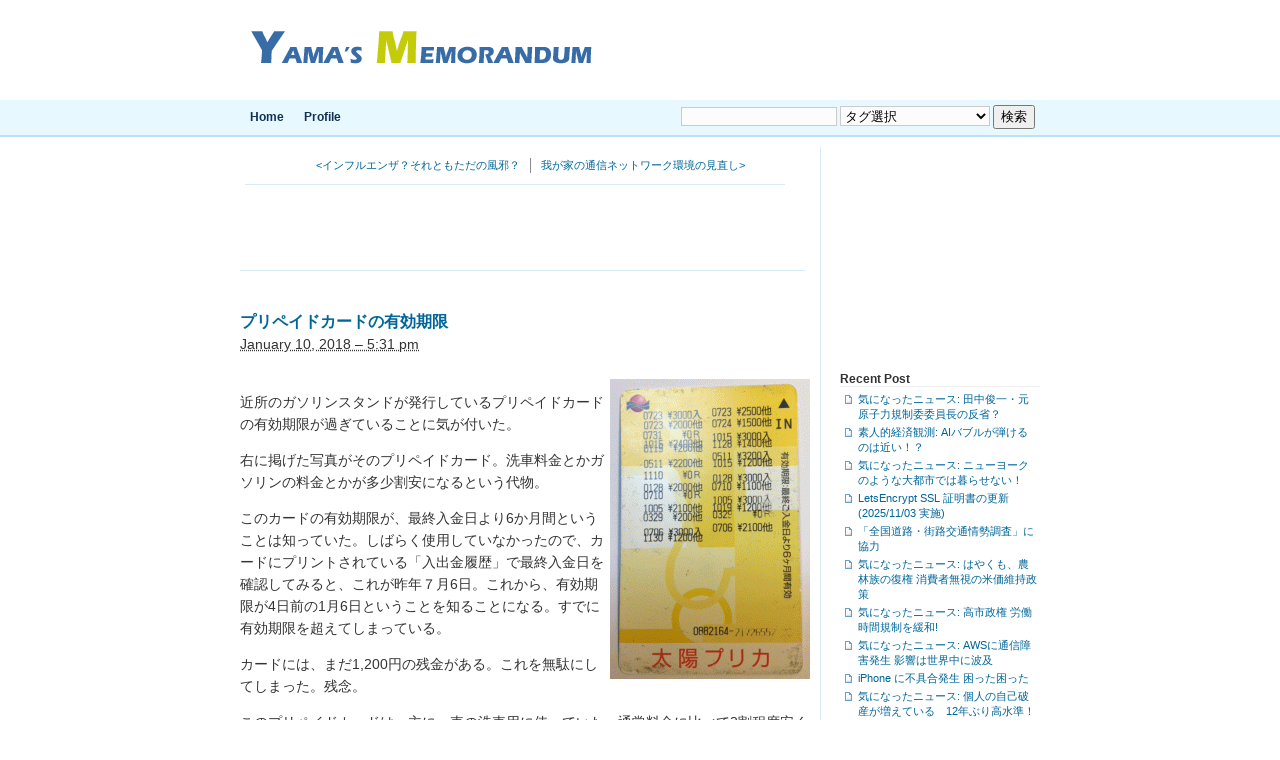

--- FILE ---
content_type: text/html; charset=UTF-8
request_url: https://memorandum.yamasnet.com/archives/Post-18985.html
body_size: 137451
content:
<!DOCTYPE html>
<html lang="en-US" class="no-js">
<head>
  <meta charset=UTF-8" />

  <link rel="stylesheet" href="https://memorandum.yamasnet.com/wp-content/themes/pop-blue/style.css" type="text/css" media="screen" />
  <link rel="pingback" href="https://memorandum.yamasnet.com/xmlrpc.php" />
  <link rel="stylesheet" href="https://ajax.googleapis.com/ajax/libs/jqueryui/1.12.1/themes/smoothness/jquery-ui.css">
  <title>プリペイドカードの有効期限 &#8211; Yama&#039;s Memorandum</title>
<meta name='robots' content='max-image-preview:large' />
	<style>img:is([sizes="auto" i], [sizes^="auto," i]) { contain-intrinsic-size: 3000px 1500px }</style>
	<link rel="alternate" type="application/rss+xml" title="Yama&#039;s Memorandum &raquo; プリペイドカードの有効期限 Comments Feed" href="https://memorandum.yamasnet.com/archives/Post-18985.html/feed" />
<script type="text/javascript">
/* <![CDATA[ */
window._wpemojiSettings = {"baseUrl":"https:\/\/s.w.org\/images\/core\/emoji\/16.0.1\/72x72\/","ext":".png","svgUrl":"https:\/\/s.w.org\/images\/core\/emoji\/16.0.1\/svg\/","svgExt":".svg","source":{"concatemoji":"https:\/\/memorandum.yamasnet.com\/wp-includes\/js\/wp-emoji-release.min.js?ver=6.8.3"}};
/*! This file is auto-generated */
!function(s,n){var o,i,e;function c(e){try{var t={supportTests:e,timestamp:(new Date).valueOf()};sessionStorage.setItem(o,JSON.stringify(t))}catch(e){}}function p(e,t,n){e.clearRect(0,0,e.canvas.width,e.canvas.height),e.fillText(t,0,0);var t=new Uint32Array(e.getImageData(0,0,e.canvas.width,e.canvas.height).data),a=(e.clearRect(0,0,e.canvas.width,e.canvas.height),e.fillText(n,0,0),new Uint32Array(e.getImageData(0,0,e.canvas.width,e.canvas.height).data));return t.every(function(e,t){return e===a[t]})}function u(e,t){e.clearRect(0,0,e.canvas.width,e.canvas.height),e.fillText(t,0,0);for(var n=e.getImageData(16,16,1,1),a=0;a<n.data.length;a++)if(0!==n.data[a])return!1;return!0}function f(e,t,n,a){switch(t){case"flag":return n(e,"\ud83c\udff3\ufe0f\u200d\u26a7\ufe0f","\ud83c\udff3\ufe0f\u200b\u26a7\ufe0f")?!1:!n(e,"\ud83c\udde8\ud83c\uddf6","\ud83c\udde8\u200b\ud83c\uddf6")&&!n(e,"\ud83c\udff4\udb40\udc67\udb40\udc62\udb40\udc65\udb40\udc6e\udb40\udc67\udb40\udc7f","\ud83c\udff4\u200b\udb40\udc67\u200b\udb40\udc62\u200b\udb40\udc65\u200b\udb40\udc6e\u200b\udb40\udc67\u200b\udb40\udc7f");case"emoji":return!a(e,"\ud83e\udedf")}return!1}function g(e,t,n,a){var r="undefined"!=typeof WorkerGlobalScope&&self instanceof WorkerGlobalScope?new OffscreenCanvas(300,150):s.createElement("canvas"),o=r.getContext("2d",{willReadFrequently:!0}),i=(o.textBaseline="top",o.font="600 32px Arial",{});return e.forEach(function(e){i[e]=t(o,e,n,a)}),i}function t(e){var t=s.createElement("script");t.src=e,t.defer=!0,s.head.appendChild(t)}"undefined"!=typeof Promise&&(o="wpEmojiSettingsSupports",i=["flag","emoji"],n.supports={everything:!0,everythingExceptFlag:!0},e=new Promise(function(e){s.addEventListener("DOMContentLoaded",e,{once:!0})}),new Promise(function(t){var n=function(){try{var e=JSON.parse(sessionStorage.getItem(o));if("object"==typeof e&&"number"==typeof e.timestamp&&(new Date).valueOf()<e.timestamp+604800&&"object"==typeof e.supportTests)return e.supportTests}catch(e){}return null}();if(!n){if("undefined"!=typeof Worker&&"undefined"!=typeof OffscreenCanvas&&"undefined"!=typeof URL&&URL.createObjectURL&&"undefined"!=typeof Blob)try{var e="postMessage("+g.toString()+"("+[JSON.stringify(i),f.toString(),p.toString(),u.toString()].join(",")+"));",a=new Blob([e],{type:"text/javascript"}),r=new Worker(URL.createObjectURL(a),{name:"wpTestEmojiSupports"});return void(r.onmessage=function(e){c(n=e.data),r.terminate(),t(n)})}catch(e){}c(n=g(i,f,p,u))}t(n)}).then(function(e){for(var t in e)n.supports[t]=e[t],n.supports.everything=n.supports.everything&&n.supports[t],"flag"!==t&&(n.supports.everythingExceptFlag=n.supports.everythingExceptFlag&&n.supports[t]);n.supports.everythingExceptFlag=n.supports.everythingExceptFlag&&!n.supports.flag,n.DOMReady=!1,n.readyCallback=function(){n.DOMReady=!0}}).then(function(){return e}).then(function(){var e;n.supports.everything||(n.readyCallback(),(e=n.source||{}).concatemoji?t(e.concatemoji):e.wpemoji&&e.twemoji&&(t(e.twemoji),t(e.wpemoji)))}))}((window,document),window._wpemojiSettings);
/* ]]> */
</script>
<style id='wp-emoji-styles-inline-css' type='text/css'>

	img.wp-smiley, img.emoji {
		display: inline !important;
		border: none !important;
		box-shadow: none !important;
		height: 1em !important;
		width: 1em !important;
		margin: 0 0.07em !important;
		vertical-align: -0.1em !important;
		background: none !important;
		padding: 0 !important;
	}
</style>
<link rel='stylesheet' id='wp-block-library-css' href='https://memorandum.yamasnet.com/wp-includes/css/dist/block-library/style.min.css?ver=6.8.3' type='text/css' media='all' />
<style id='classic-theme-styles-inline-css' type='text/css'>
/*! This file is auto-generated */
.wp-block-button__link{color:#fff;background-color:#32373c;border-radius:9999px;box-shadow:none;text-decoration:none;padding:calc(.667em + 2px) calc(1.333em + 2px);font-size:1.125em}.wp-block-file__button{background:#32373c;color:#fff;text-decoration:none}
</style>
<style id='global-styles-inline-css' type='text/css'>
:root{--wp--preset--aspect-ratio--square: 1;--wp--preset--aspect-ratio--4-3: 4/3;--wp--preset--aspect-ratio--3-4: 3/4;--wp--preset--aspect-ratio--3-2: 3/2;--wp--preset--aspect-ratio--2-3: 2/3;--wp--preset--aspect-ratio--16-9: 16/9;--wp--preset--aspect-ratio--9-16: 9/16;--wp--preset--color--black: #000000;--wp--preset--color--cyan-bluish-gray: #abb8c3;--wp--preset--color--white: #ffffff;--wp--preset--color--pale-pink: #f78da7;--wp--preset--color--vivid-red: #cf2e2e;--wp--preset--color--luminous-vivid-orange: #ff6900;--wp--preset--color--luminous-vivid-amber: #fcb900;--wp--preset--color--light-green-cyan: #7bdcb5;--wp--preset--color--vivid-green-cyan: #00d084;--wp--preset--color--pale-cyan-blue: #8ed1fc;--wp--preset--color--vivid-cyan-blue: #0693e3;--wp--preset--color--vivid-purple: #9b51e0;--wp--preset--gradient--vivid-cyan-blue-to-vivid-purple: linear-gradient(135deg,rgba(6,147,227,1) 0%,rgb(155,81,224) 100%);--wp--preset--gradient--light-green-cyan-to-vivid-green-cyan: linear-gradient(135deg,rgb(122,220,180) 0%,rgb(0,208,130) 100%);--wp--preset--gradient--luminous-vivid-amber-to-luminous-vivid-orange: linear-gradient(135deg,rgba(252,185,0,1) 0%,rgba(255,105,0,1) 100%);--wp--preset--gradient--luminous-vivid-orange-to-vivid-red: linear-gradient(135deg,rgba(255,105,0,1) 0%,rgb(207,46,46) 100%);--wp--preset--gradient--very-light-gray-to-cyan-bluish-gray: linear-gradient(135deg,rgb(238,238,238) 0%,rgb(169,184,195) 100%);--wp--preset--gradient--cool-to-warm-spectrum: linear-gradient(135deg,rgb(74,234,220) 0%,rgb(151,120,209) 20%,rgb(207,42,186) 40%,rgb(238,44,130) 60%,rgb(251,105,98) 80%,rgb(254,248,76) 100%);--wp--preset--gradient--blush-light-purple: linear-gradient(135deg,rgb(255,206,236) 0%,rgb(152,150,240) 100%);--wp--preset--gradient--blush-bordeaux: linear-gradient(135deg,rgb(254,205,165) 0%,rgb(254,45,45) 50%,rgb(107,0,62) 100%);--wp--preset--gradient--luminous-dusk: linear-gradient(135deg,rgb(255,203,112) 0%,rgb(199,81,192) 50%,rgb(65,88,208) 100%);--wp--preset--gradient--pale-ocean: linear-gradient(135deg,rgb(255,245,203) 0%,rgb(182,227,212) 50%,rgb(51,167,181) 100%);--wp--preset--gradient--electric-grass: linear-gradient(135deg,rgb(202,248,128) 0%,rgb(113,206,126) 100%);--wp--preset--gradient--midnight: linear-gradient(135deg,rgb(2,3,129) 0%,rgb(40,116,252) 100%);--wp--preset--font-size--small: 13px;--wp--preset--font-size--medium: 20px;--wp--preset--font-size--large: 36px;--wp--preset--font-size--x-large: 42px;--wp--preset--spacing--20: 0.44rem;--wp--preset--spacing--30: 0.67rem;--wp--preset--spacing--40: 1rem;--wp--preset--spacing--50: 1.5rem;--wp--preset--spacing--60: 2.25rem;--wp--preset--spacing--70: 3.38rem;--wp--preset--spacing--80: 5.06rem;--wp--preset--shadow--natural: 6px 6px 9px rgba(0, 0, 0, 0.2);--wp--preset--shadow--deep: 12px 12px 50px rgba(0, 0, 0, 0.4);--wp--preset--shadow--sharp: 6px 6px 0px rgba(0, 0, 0, 0.2);--wp--preset--shadow--outlined: 6px 6px 0px -3px rgba(255, 255, 255, 1), 6px 6px rgba(0, 0, 0, 1);--wp--preset--shadow--crisp: 6px 6px 0px rgba(0, 0, 0, 1);}:where(.is-layout-flex){gap: 0.5em;}:where(.is-layout-grid){gap: 0.5em;}body .is-layout-flex{display: flex;}.is-layout-flex{flex-wrap: wrap;align-items: center;}.is-layout-flex > :is(*, div){margin: 0;}body .is-layout-grid{display: grid;}.is-layout-grid > :is(*, div){margin: 0;}:where(.wp-block-columns.is-layout-flex){gap: 2em;}:where(.wp-block-columns.is-layout-grid){gap: 2em;}:where(.wp-block-post-template.is-layout-flex){gap: 1.25em;}:where(.wp-block-post-template.is-layout-grid){gap: 1.25em;}.has-black-color{color: var(--wp--preset--color--black) !important;}.has-cyan-bluish-gray-color{color: var(--wp--preset--color--cyan-bluish-gray) !important;}.has-white-color{color: var(--wp--preset--color--white) !important;}.has-pale-pink-color{color: var(--wp--preset--color--pale-pink) !important;}.has-vivid-red-color{color: var(--wp--preset--color--vivid-red) !important;}.has-luminous-vivid-orange-color{color: var(--wp--preset--color--luminous-vivid-orange) !important;}.has-luminous-vivid-amber-color{color: var(--wp--preset--color--luminous-vivid-amber) !important;}.has-light-green-cyan-color{color: var(--wp--preset--color--light-green-cyan) !important;}.has-vivid-green-cyan-color{color: var(--wp--preset--color--vivid-green-cyan) !important;}.has-pale-cyan-blue-color{color: var(--wp--preset--color--pale-cyan-blue) !important;}.has-vivid-cyan-blue-color{color: var(--wp--preset--color--vivid-cyan-blue) !important;}.has-vivid-purple-color{color: var(--wp--preset--color--vivid-purple) !important;}.has-black-background-color{background-color: var(--wp--preset--color--black) !important;}.has-cyan-bluish-gray-background-color{background-color: var(--wp--preset--color--cyan-bluish-gray) !important;}.has-white-background-color{background-color: var(--wp--preset--color--white) !important;}.has-pale-pink-background-color{background-color: var(--wp--preset--color--pale-pink) !important;}.has-vivid-red-background-color{background-color: var(--wp--preset--color--vivid-red) !important;}.has-luminous-vivid-orange-background-color{background-color: var(--wp--preset--color--luminous-vivid-orange) !important;}.has-luminous-vivid-amber-background-color{background-color: var(--wp--preset--color--luminous-vivid-amber) !important;}.has-light-green-cyan-background-color{background-color: var(--wp--preset--color--light-green-cyan) !important;}.has-vivid-green-cyan-background-color{background-color: var(--wp--preset--color--vivid-green-cyan) !important;}.has-pale-cyan-blue-background-color{background-color: var(--wp--preset--color--pale-cyan-blue) !important;}.has-vivid-cyan-blue-background-color{background-color: var(--wp--preset--color--vivid-cyan-blue) !important;}.has-vivid-purple-background-color{background-color: var(--wp--preset--color--vivid-purple) !important;}.has-black-border-color{border-color: var(--wp--preset--color--black) !important;}.has-cyan-bluish-gray-border-color{border-color: var(--wp--preset--color--cyan-bluish-gray) !important;}.has-white-border-color{border-color: var(--wp--preset--color--white) !important;}.has-pale-pink-border-color{border-color: var(--wp--preset--color--pale-pink) !important;}.has-vivid-red-border-color{border-color: var(--wp--preset--color--vivid-red) !important;}.has-luminous-vivid-orange-border-color{border-color: var(--wp--preset--color--luminous-vivid-orange) !important;}.has-luminous-vivid-amber-border-color{border-color: var(--wp--preset--color--luminous-vivid-amber) !important;}.has-light-green-cyan-border-color{border-color: var(--wp--preset--color--light-green-cyan) !important;}.has-vivid-green-cyan-border-color{border-color: var(--wp--preset--color--vivid-green-cyan) !important;}.has-pale-cyan-blue-border-color{border-color: var(--wp--preset--color--pale-cyan-blue) !important;}.has-vivid-cyan-blue-border-color{border-color: var(--wp--preset--color--vivid-cyan-blue) !important;}.has-vivid-purple-border-color{border-color: var(--wp--preset--color--vivid-purple) !important;}.has-vivid-cyan-blue-to-vivid-purple-gradient-background{background: var(--wp--preset--gradient--vivid-cyan-blue-to-vivid-purple) !important;}.has-light-green-cyan-to-vivid-green-cyan-gradient-background{background: var(--wp--preset--gradient--light-green-cyan-to-vivid-green-cyan) !important;}.has-luminous-vivid-amber-to-luminous-vivid-orange-gradient-background{background: var(--wp--preset--gradient--luminous-vivid-amber-to-luminous-vivid-orange) !important;}.has-luminous-vivid-orange-to-vivid-red-gradient-background{background: var(--wp--preset--gradient--luminous-vivid-orange-to-vivid-red) !important;}.has-very-light-gray-to-cyan-bluish-gray-gradient-background{background: var(--wp--preset--gradient--very-light-gray-to-cyan-bluish-gray) !important;}.has-cool-to-warm-spectrum-gradient-background{background: var(--wp--preset--gradient--cool-to-warm-spectrum) !important;}.has-blush-light-purple-gradient-background{background: var(--wp--preset--gradient--blush-light-purple) !important;}.has-blush-bordeaux-gradient-background{background: var(--wp--preset--gradient--blush-bordeaux) !important;}.has-luminous-dusk-gradient-background{background: var(--wp--preset--gradient--luminous-dusk) !important;}.has-pale-ocean-gradient-background{background: var(--wp--preset--gradient--pale-ocean) !important;}.has-electric-grass-gradient-background{background: var(--wp--preset--gradient--electric-grass) !important;}.has-midnight-gradient-background{background: var(--wp--preset--gradient--midnight) !important;}.has-small-font-size{font-size: var(--wp--preset--font-size--small) !important;}.has-medium-font-size{font-size: var(--wp--preset--font-size--medium) !important;}.has-large-font-size{font-size: var(--wp--preset--font-size--large) !important;}.has-x-large-font-size{font-size: var(--wp--preset--font-size--x-large) !important;}
:where(.wp-block-post-template.is-layout-flex){gap: 1.25em;}:where(.wp-block-post-template.is-layout-grid){gap: 1.25em;}
:where(.wp-block-columns.is-layout-flex){gap: 2em;}:where(.wp-block-columns.is-layout-grid){gap: 2em;}
:root :where(.wp-block-pullquote){font-size: 1.5em;line-height: 1.6;}
</style>
<link rel='stylesheet' id='tablepress-default-css' href='https://memorandum.yamasnet.com/wp-content/plugins/tablepress/css/build/default.css?ver=2.2.3' type='text/css' media='all' />
<style id='tablepress-default-inline-css' type='text/css'>
.tablepress th,.tablepress td{padding:0}
</style>
<link rel="https://api.w.org/" href="https://memorandum.yamasnet.com/wp-json/" /><link rel="alternate" title="JSON" type="application/json" href="https://memorandum.yamasnet.com/wp-json/wp/v2/posts/18985" /><link rel="EditURI" type="application/rsd+xml" title="RSD" href="https://memorandum.yamasnet.com/xmlrpc.php?rsd" />
<meta name="generator" content="WordPress 6.8.3" />
<link rel="canonical" href="https://memorandum.yamasnet.com/archives/Post-18985.html" />
<link rel='shortlink' href='https://memorandum.yamasnet.com/?p=18985' />
<link rel="alternate" title="oEmbed (JSON)" type="application/json+oembed" href="https://memorandum.yamasnet.com/wp-json/oembed/1.0/embed?url=https%3A%2F%2Fmemorandum.yamasnet.com%2Farchives%2FPost-18985.html" />
<link rel="alternate" title="oEmbed (XML)" type="text/xml+oembed" href="https://memorandum.yamasnet.com/wp-json/oembed/1.0/embed?url=https%3A%2F%2Fmemorandum.yamasnet.com%2Farchives%2FPost-18985.html&#038;format=xml" />

  <meta name="verify-v1" content="GYnKxtZQDaDk3+q11mKJe49OpiHjpCiChU2fMpOdzFg=" />
  <script src="https://ajax.googleapis.com/ajax/libs/jquery/3.6.0/jquery.min.js"></script>
  <script src="https://ajax.googleapis.com/ajax/libs/jqueryui/1.12.1/jquery-ui.min.js"></script>
  <script type="text/javascript" src="/jquery/dateformat.js"></script>
  <script type="text/javascript" src="/jquery/flot/jquery.flot.js"></script>
  <script type="text/javascript" src="/jquery/flot/jquery.flot.axislabels.js"></script>
</head>

<script type="text/javascript">
  var _gaq = _gaq || [];
  _gaq.push(['_setAccount', 'UA-21055055-1']);
  _gaq.push(['_trackPageview']);

  (function() {
    var ga = document.createElement('script'); ga.type = 'text/javascript'; ga.async = true;
    ga.src = ('https:' == document.location.protocol ? 'https://ssl' : 'http://www') + '.google-analytics.com/ga.js';
    var s = document.getElementsByTagName('script')[0]; s.parentNode.insertBefore(ga, s);
  })();
</script>

<body>
  <div id="top">
    <div id="header"><h1 class="blogtitle"><a href="https://memorandum.yamasnet.com/">Yama&#039;s Memorandum</a></h1></div>
  </div>

  <div id="nav">
     <div id="nav2">
        <ul class="nav2">
           <li><a href="https://memorandum.yamasnet.com">Home</a></li>
           <li class="page_item page-item-2"><a href="https://memorandum.yamasnet.com/about">Profile</a></li>
        </ul>
        <div id="nav-select">
<form method="get" action="https://memorandum.yamasnet.com">
            <input name="s" id="s" type="text"/>
        <select name='tag' id='tag'>
           <option value="" selected="selected">タグ選択</option>
                         <option value="%e3%80%80%e8%a2%ab%e6%9b%9d%e4%ba%8b%e6%95%85">　被曝事故</option>
                         <option value="1000%e5%86%86%e3%82%ab%e3%83%83%e3%83%88">1000円カット</option>
                         <option value="10%e3%82%ae%e3%82%ac">10ギガ</option>
                         <option value="%ef%bc%92%ef%bc%90%ef%bc%92%ef%bc%94%e3%83%bb%e8%a1%86%e9%99%a2%e9%81%b8">２０２４・衆院選</option>
                         <option value="5g">5G</option>
                         <option value="7%e6%97%a5%e7%a7%bb%e5%8b%95%e5%b9%b3%e5%9d%87">7日移動平均</option>
                         <option value="ai">AI</option>
                         <option value="ajax">AJAX</option>
                         <option value="almalinux">Almalinux</option>
                         <option value="almalinux10">AlmaLinux10</option>
                         <option value="almalinux8">AlmaLinux8</option>
                         <option value="almalinux9">AlmaLinux9</option>
                         <option value="almallinux10">AlmalLinux10</option>
                         <option value="alps">ALPS</option>
                         <option value="amavis">amavis</option>
                         <option value="amazon-flex">Amazon Flex</option>
                         <option value="anaconda">Anaconda</option>
                         <option value="android">Android</option>
                         <option value="apache">apache</option>
                         <option value="api">API</option>
                         <option value="apple">Apple</option>
                         <option value="apple-keyboard">Apple Keyboard</option>
                         <option value="asahi-net">Asahi-net</option>
                         <option value="atm">ATM</option>
                         <option value="audit">audit</option>
                         <option value="autopct">autopct</option>
                         <option value="aws">AWS</option>
                         <option value="bbc">BBC</option>
                         <option value="bbr-4hg">BBR-4HG</option>
                         <option value="bios">Bios</option>
                         <option value="bluesky">Bluesky</option>
                         <option value="bluetooth">Bluetooth</option>
                         <option value="booking-com">Booking.com</option>
                         <option value="bs">BS</option>
                         <option value="canon">CANON</option>
                         <option value="centos">CentOS</option>
                         <option value="centos7">CentOS7</option>
                         <option value="centos8">CentOS8</option>
                         <option value="certbot">certbot</option>
                         <option value="chart-js">chart.js</option>
                         <option value="chatgpt">ChatGPT</option>
                         <option value="chrome">chrome</option>
                         <option value="cia">CIA</option>
                         <option value="clamav">clamav</option>
                         <option value="clamd">clamd</option>
                         <option value="cloud">Cloud</option>
                         <option value="contrex">Contrex</option>
                         <option value="cookie">cookie</option>
                         <option value="cop">COP</option>
                         <option value="copilot">CoPilot</option>
                         <option value="copy-right">copy-right</option>
                         <option value="core-i5">Core-i5</option>
                         <option value="core-ix">Core-iX</option>
                         <option value="covid-19">covid-19</option>
                         <option value="cpu%e3%83%95%e3%82%a1%e3%83%b3">CPUファン</option>
                         <option value="csv">CSV</option>
                         <option value="ct-pet">CT/PET</option>
                         <option value="cuda">CUDA</option>
                         <option value="digest%e8%aa%8d%e8%a8%bc">Digest認証</option>
                         <option value="dkim">DKIM</option>
                         <option value="dmarc">DMARC</option>
                         <option value="dovecot">dovecot</option>
                         <option value="e-tax">e-Tax</option>
                         <option value="ecrr">ECRR</option>
                         <option value="ekyc">eKYC</option>
                         <option value="etf">ETF</option>
                         <option value="eu">EU</option>
                         <option value="eu%e3%82%bf%e3%82%af%e3%82%bd%e3%83%8e%e3%83%9f%e3%83%bc">EUタクソノミー</option>
                         <option value="ev">EV</option>
                         <option value="express">Express</option>
                         <option value="felica">Felica</option>
                         <option value="fetch">fetch</option>
                         <option value="ffmpeg">ffmpeg</option>
                         <option value="fire">FIRE</option>
                         <option value="firefox">Firefox</option>
                         <option value="firewalld">firewalld</option>
                         <option value="fishing-mail">Fishing Mail</option>
                         <option value="flash">flash</option>
                         <option value="flot">Flot</option>
                         <option value="fonts">fonts</option>
                         <option value="g-suite">G Suite</option>
                         <option value="g7%e3%82%b5%e3%83%9f%e3%83%83%e3%83%88">G7サミット</option>
                         <option value="gafa">GAFA</option>
                         <option value="gandi">gandi</option>
                         <option value="gdp">GDP</option>
                         <option value="gemini">Gemini</option>
                         <option value="git">Git</option>
                         <option value="gmail">gmail</option>
                         <option value="google">Google</option>
                         <option value="google-ai-studio">Google AI Studio</option>
                         <option value="google-map">Google Map</option>
                         <option value="googledrive">GoogleDrive</option>
                         <option value="goolge-map%e3%80%81google-maps-api">Goolge Map、Google Maps Api</option>
                         <option value="gpif">GPIF</option>
                         <option value="gt710">GT710</option>
                         <option value="gui">GUI</option>
                         <option value="gx%e4%bc%9a%e8%ad%b0">GX会議</option>
                         <option value="harinacs">Harinacs</option>
                         <option value="hash">hash</option>
                         <option value="hashlimit">hashlimit</option>
                         <option value="hdml">HDML</option>
                         <option value="hls">HLS</option>
                         <option value="honda">HONDA</option>
                         <option value="html5">HTML</option>
                         <option value="httpd">httpd</option>
                         <option value="iaea">IAEA</option>
                         <option value="icloud">iCloud</option>
                         <option value="icrp">ICRP</option>
                         <option value="ic%e3%82%ab%e3%83%bc%e3%83%89">ICカード</option>
                         <option value="ic%e3%82%bf%e3%82%b0">ICタグ</option>
                         <option value="ide">IDE</option>
                         <option value="ie">IE</option>
                         <option value="ie10">IE10</option>
                         <option value="ijavascript">ijavascript</option>
                         <option value="ijulia">IJulia</option>
                         <option value="intel-core-i5">intel core-i5</option>
                         <option value="ios">iOS</option>
                         <option value="iot">IoT</option>
                         <option value="ipad">iPad</option>
                         <option value="iphone-2">iPhone</option>
                         <option value="iphone-se">iPhone SE</option>
                         <option value="iphone12">iPhone12</option>
                         <option value="iphone8">iPhone8</option>
                         <option value="ipoe%e6%96%b9%e5%bc%8f">IPoE方式</option>
                         <option value="ipsec">IPsec</option>
                         <option value="ipsets">ipsets</option>
                         <option value="iptables">iptables</option>
                         <option value="ipv4">IPv4</option>
                         <option value="ipv4-over-ipv6">IPv4 over IPv6</option>
                         <option value="ipv6">IPv6</option>
                         <option value="ipywidgets">ipywidgets</option>
                         <option value="isbn">ISBN</option>
                         <option value="isp">ISP</option>
                         <option value="it%e6%a5%ad%e7%95%8c">IT業界</option>
                         <option value="j-alert">J-Alert</option>
                         <option value="j-parc">J-PARC</option>
                         <option value="jaea">JAEA</option>
                         <option value="java">java</option>
                         <option value="javascript">JavaScript</option>
                         <option value="jco%e8%87%a8%e7%95%8c%e4%ba%8b%e6%95%85">JCO臨界事故</option>
                         <option value="jq">jq</option>
                         <option value="jquery">jQuery</option>
                         <option value="json">JSON</option>
                         <option value="jt">JT</option>
                         <option value="julia">julia</option>
                         <option value="juliaup">juliaup</option>
                         <option value="jupyter">Jupyter</option>
                         <option value="jupyter-lab">jupyter lab</option>
                         <option value="jupyter-notebook">jupyter notebook</option>
                         <option value="kvm">KVM</option>
                         <option value="l2tp">L2TP</option>
                         <option value="lamp">LAMP</option>
                         <option value="lan">LAN</option>
                         <option value="lan%e3%82%b1%e3%83%bc%e3%83%96%e3%83%ab">LANケーブル</option>
                         <option value="letsecrypt">letsecrypt</option>
                         <option value="letsencrypt">letsencrypt</option>
                         <option value="letsenctrypt">letsenctrypt</option>
                         <option value="lgbt">LGBT</option>
                         <option value="libcurl-devel">libcurl-devel</option>
                         <option value="line">LINE</option>
                         <option value="line-pay">LINE Pay</option>
                         <option value="linux">Linux</option>
                         <option value="linux-kernel">Linux Kernel</option>
                         <option value="llm">LLM</option>
                         <option value="logwatch">logwatch</option>
                         <option value="lp%e3%82%ac%e3%82%b9">LPガス</option>
                         <option value="m-b">M/B</option>
                         <option value="m3u8">m3u8</option>
                         <option value="macos">macOS</option>
                         <option value="mail-server">Mail Server</option>
                         <option value="maildir">Maildir</option>
                         <option value="mailer">Mailer</option>
                         <option value="mci">MCI</option>
                         <option value="memory">memory</option>
                         <option value="microsoft-edge">Microsoft Edge</option>
                         <option value="ml">ML</option>
                         <option value="mod_security">mod_security</option>
                         <option value="monthly-archive">monthly archive</option>
                         <option value="mouse">mouse</option>
                         <option value="mp3">mp3</option>
                         <option value="mri">MRI</option>
                         <option value="mrj">MRJ</option>
                         <option value="mvno">MVNO</option>
                         <option value="mysql">mysql</option>
                         <option value="netflex">NetFlex</option>
                         <option value="nextair">NEXTAIR</option>
                         <option value="nftables">nftables</option>
                         <option value="ngn">NGN</option>
                         <option value="nhk">NHK</option>
                         <option value="nhk-one">NHK One</option>
                         <option value="nisa">NISA</option>
                         <option value="node">node</option>
                         <option value="node-js">node.js</option>
                         <option value="noritz">NORITZ</option>
                         <option value="npt">NPT</option>
                         <option value="nrc">NRC</option>
                         <option value="ntp">ntp</option>
                         <option value="ntt">NTT</option>
                         <option value="ntt%e3%83%89%e3%82%b3%e3%83%a2">NTTドコモ</option>
                         <option value="ntt%e6%9d%b1%e6%97%a5%e6%9c%ac">NTT東日本</option>
                         <option value="nuxt">NUXT</option>
                         <option value="nvidia">NVIDIA</option>
                         <option value="nvidia-driver">nvidia driver</option>
                         <option value="oauth">OAuth</option>
                         <option value="ogp">OGP</option>
                         <option value="onedrive">OneDrive</option>
                         <option value="openbd">openBD</option>
                         <option value="os">OS</option>
                         <option value="p">p</option>
                         <option value="paris">Paris</option>
                         <option value="pay-easy">Pay-easy</option>
                         <option value="pc">PC</option>
                         <option value="pc-hard">PC-Hard</option>
                         <option value="pc-maintenance">PC-Maintenance</option>
                         <option value="pc-trouble">PC-Trouble</option>
                         <option value="pcr%e6%a4%9c%e6%9f%bb">PCR検査</option>
                         <option value="pc%e7%b5%84%e3%81%bf%e7%ab%8b%e3%81%a6">PC組み立て</option>
                         <option value="pdf">PDF</option>
                         <option value="per">PER</option>
                         <option value="photo-gallery">photo-gallery</option>
                         <option value="php">php</option>
                         <option value="php-fpm">php-fpm</option>
                         <option value="pie-%e3%83%81%e3%83%a3%e3%83%bc%e3%83%88">pie チャート</option>
                         <option value="postfix">Postfix</option>
                         <option value="pppoe%e6%8e%a5%e7%b6%9a">PPPoE接続</option>
                         <option value="pra">PRA</option>
                         <option value="profile">Profile</option>
                         <option value="proxy">proxy</option>
                         <option value="pu-239">Pu-239</option>
                         <option value="python">Python</option>
                         <option value="qr%e3%82%b3%e3%83%bc%e3%83%89%e6%b1%ba%e6%b8%88">QRコード決済</option>
                         <option value="r">R</option>
                         <option value="radiko">radiko</option>
                         <option value="rcs">RCS</option>
                         <option value="red5">Red5</option>
                         <option value="remi">remi</option>
                         <option value="rfic">RFIC</option>
                         <option value="rfid">RFID</option>
                         <option value="rhel7-3">RHEL7.3</option>
                         <option value="rstudio">RStudio</option>
                         <option value="rtmdump">rtmdump</option>
                         <option value="rtmpdump">rtmpdump</option>
                         <option value="safari">safari</option>
                         <option value="sasl">SASL</option>
                         <option value="scientific-linux">Scientific Linux</option>
                         <option value="scraping">Scraping</option>
                         <option value="selenium">selenium</option>
                         <option value="selinux">SELinux</option>
                         <option value="sglt2%e9%98%bb%e5%ae%b3%e8%96%ac">SGLT2阻害薬</option>
                         <option value="sha-1">SHA-1</option>
                         <option value="sidebar">sidebar</option>
                         <option value="sim%e3%82%ab%e3%83%bc%e3%83%89">simカード</option>
                         <option value="sim%e3%83%ad%e3%83%83%e3%82%af">SIMロック</option>
                         <option value="sl-x">SL-x</option>
                         <option value="smr%ef%bc%88%e5%b0%8f%e5%9e%8b%e5%8e%9f%e5%ad%90%e7%82%89%ef%bc%89">SMR（小型原子炉）</option>
                         <option value="smtp">SMTP</option>
                         <option value="sns">SNS</option>
                         <option value="soarca">SOARCA</option>
                         <option value="sony">SONY</option>
                         <option value="spam">Spam</option>
                         <option value="speedi">SPEEDI</option>
                         <option value="spf">SPF</option>
                         <option value="ssd">SSD</option>
                         <option value="ssh">ssh</option>
                         <option value="ssl">SSL</option>
                         <option value="storage-service">Storage Service</option>
                         <option value="streaming">streaming</option>
                         <option value="suica">Suica</option>
                         <option value="swf">SWF</option>
                         <option value="tbs">TBS</option>
                         <option value="tbs%e3%83%a9%e3%82%b8%e3%82%aa">TBSラジオ</option>
                         <option value="tensorflow">TensorFlow</option>
                         <option value="thunderbird">Thunderbird</option>
                         <option value="toto">TOTO</option>
                         <option value="toyota">TOYOTA</option>
                         <option value="tsmc">TSMC</option>
                         <option value="tv">TV</option>
                         <option value="twitte">Twitte</option>
                         <option value="twitter">twitter</option>
                         <option value="twitter-cards">twitter cards</option>
                         <option value="ur">UR</option>
                         <option value="usb">USB</option>
                         <option value="visualization">Visualization</option>
                         <option value="voip">VoIP</option>
                         <option value="voip%e3%82%a2%e3%83%80%e3%83%97%e3%82%bf">VoIPアダプタ</option>
                         <option value="vpn">VPN</option>
                         <option value="waf">WAF</option>
                         <option value="walking">Walking</option>
                         <option value="webcamera">WebCamera</option>
                         <option value="web%e3%82%b9%e3%82%af%e3%83%ac%e3%83%bc%e3%83%94%e3%83%b3%e3%82%b0">WEBスクレーピング</option>
                         <option value="web%e3%82%b9%e3%82%af%e3%83%ac%e3%82%a4%e3%83%94%e3%83%b3%e3%82%b0">Webスクレイピング</option>
                         <option value="web%e3%83%97%e3%83%ad%e3%82%b0%e3%83%a9%e3%83%9f%e3%83%b3%e3%82%b0">webプログラミング</option>
                         <option value="web%e6%98%8e%e7%b4%b0">WEB明細</option>
                         <option value="wget">wget</option>
                         <option value="whatsapp">WhatsApp</option>
                         <option value="who">WHO</option>
                         <option value="wifi">WiFi</option>
                         <option value="wifi%e3%83%ab%e3%83%bc%e3%82%bf">WiFiルータ</option>
                         <option value="windows">Windows</option>
                         <option value="windows10">windows10</option>
                         <option value="windows11">windows11</option>
                         <option value="windows7">Windows7</option>
                         <option value="windows%e7%ab%af%e6%9c%ab">Windows端末</option>
                         <option value="windwos10">Windwos10</option>
                         <option value="wordpress">WordPress</option>
                         <option value="wordtwit">wordtwit</option>
                         <option value="wqdh">WQDH</option>
                         <option value="x">X</option>
                         <option value="xml-rpc">XML-RPC</option>
                         <option value="yahoo">Yahoo</option>
                         <option value="yahoo-finance">Yahoo Finance</option>
                         <option value="yamasnet">yamasnet</option>
                         <option value="yellow-vest">Yellow Vest</option>
                         <option value="yfinance">YFinance</option>
                         <option value="yum">yum</option>
                         <option value="%e3%82%a2%e3%82%a4%e3%82%a2%e3%83%b3%e3%83%93%e3%83%bc%e3%83%a0">アイアンビーム</option>
                         <option value="%e3%82%a2%e3%82%a4%e3%83%9b%e3%83%b3">アイホン</option>
                         <option value="%e3%82%a2%e3%82%a8%e3%83%ad%e3%83%90%e3%82%a4%e3%82%af">アエロバイク</option>
                         <option value="%e3%82%a2%e3%82%af%e3%82%bb%e3%82%b9%e8%a7%a3%e6%9e%90">アクセス解析</option>
                         <option value="%e3%82%a2%e3%83%95%e3%82%a3%e3%83%aa%e3%82%a8%e3%83%bc%e3%83%88">アフィリエート</option>
                         <option value="%e3%82%a2%e3%83%9e%e3%82%be%e3%83%b3">アマゾン</option>
                         <option value="%e3%82%a2%e3%83%9e%e3%82%be%e3%83%b3api">アマゾンAPI</option>
                         <option value="%e3%82%a2%e3%83%ac%e3%83%90">アレバ</option>
                         <option value="%e3%82%a2%e3%83%b3%e3%83%89%e3%83%ad%e3%82%a4%e3%83%89">アンドロイド</option>
                         <option value="%e3%82%a4%e3%82%b9%e3%83%a9%e3%82%a8%e3%83%ab">イスラエル</option>
                         <option value="%e3%82%a4%e3%82%bf%e3%83%aa%e3%82%a2">イタリア</option>
                         <option value="%e3%82%a4%e3%82%bf%e3%83%aa%e3%82%a2%e6%97%85%e8%a1%8c">イタリア旅行</option>
                         <option value="%e3%82%a4%e3%83%b3%e3%82%af%e3%82%b8%e3%82%a7%e3%83%83%e3%83%88">インクジェット</option>
                         <option value="%e3%82%a4%e3%83%b3%e3%82%af%e3%82%b8%e3%82%a7%e3%83%83%e3%83%88%e3%83%97%e3%83%aa%e3%83%b3%e3%82%bf%e3%83%bc">インクジェットプリンター</option>
                         <option value="%e3%82%a4%e3%83%b3%e3%82%bf%e3%83%bc%e3%83%8d%e3%83%83%e3%83%88">インターネット</option>
                         <option value="%e3%82%a4%e3%83%b3%e3%82%bf%e3%83%bc%e3%83%95%e3%82%a7%e3%83%bc%e3%82%b9">インターフェース</option>
                         <option value="%e3%82%a4%e3%83%b3%e3%82%bf%e3%83%95%e3%82%a9%e3%83%b3">インタフォン</option>
                         <option value="%e3%82%a4%e3%83%b3%e3%83%89">インド</option>
                         <option value="%e3%82%a4%e3%83%b3%e3%83%95%e3%83%ab%e3%82%a8%e3%83%b3%e3%82%b6">インフルエンザ</option>
                         <option value="%e3%82%a4%e3%83%b3%e3%83%95%e3%83%ac">インフレ</option>
                         <option value="%e3%82%a6%e3%82%a3%e3%83%ab%e3%82%b9%e6%84%9f%e6%9f%93%e8%80%85%e6%95%b0">ウィルス感染者数</option>
                         <option value="%e3%82%a6%e3%82%a9%e3%83%bc%e3%82%ad%e3%83%b3%e3%82%b0">ウォーキング</option>
                         <option value="%e3%82%a6%e3%82%af%e3%83%a9%e3%82%a4%e3%83%8a">ウクライナ</option>
                         <option value="%e3%82%a8%e3%82%a2%e3%82%b3%e3%83%b3">エアコン</option>
                         <option value="%e3%82%a8%e3%83%8d%e3%83%ab%e3%82%ae%e3%83%bc%e5%9f%ba%e6%9c%ac%e8%a8%88%e7%94%bb">エネルギー基本計画</option>
                         <option value="%e3%82%a8%e3%83%8d%e3%83%ab%e3%82%ae%e3%83%bc%e6%94%bf%e7%ad%96">エネルギー政策</option>
                         <option value="%e3%82%aa%e3%83%bc%e3%83%97%e3%83%b3%e3%82%ad%e3%83%a3%e3%83%b3%e3%83%91%e3%82%b9">オープンキャンパス</option>
                         <option value="%e3%82%aa%e3%82%ab%e3%83%a0%e3%83%a9%e3%80%80%e3%83%90%e3%83%ad%e3%83%b3">オカムラ　バロン</option>
                         <option value="%e3%82%aa%e3%83%95%e3%82%a3%e3%82%b9%e3%83%81%e3%82%a7%e3%82%a2">オフィスチェア</option>
                         <option value="%e3%82%aa%e3%83%9f%e3%82%af%e3%83%ad%e3%83%b3%e6%a0%aa">オミクロン株</option>
                         <option value="%e3%82%aa%e3%83%aa%e3%83%b3%e3%83%94%e3%83%83%e3%82%af">オリンピック</option>
                         <option value="%e3%82%ab%e3%83%bc%e3%83%89%e3%83%ad%e3%83%bc%e3%83%b3">カードローン</option>
                         <option value="%e3%82%ab%e3%83%bc%e3%83%89%e6%b1%ba%e6%b8%88">カード決済</option>
                         <option value="%e3%82%ab%e3%83%bc%e3%83%8a%e3%83%93">カーナビ</option>
                         <option value="%e3%82%ab%e3%82%b9%e3%83%88%e3%83%ad">カストロ</option>
                         <option value="%e3%82%ac%e3%82%b9%e7%b5%a6%e6%b9%af%e5%99%a8">ガス給湯器</option>
                         <option value="%e3%82%ac%e3%82%bd%e3%83%aa%e3%83%b3%e4%be%a1%e6%a0%bc">ガソリン価格</option>
                         <option value="%e3%82%ab%e3%83%a1%e3%83%a9">カメラ</option>
                         <option value="%e3%82%ab%e3%83%a9%e3%83%9e%e3%83%bc%e3%82%be%e3%83%95%e3%81%ae%e5%85%84%e5%bc%9f">カラマーゾフの兄弟</option>
                         <option value="%e3%82%ab%e3%83%aa%e3%83%95%e3%82%a9%e3%83%ab%e3%83%8b%e3%82%a2%e7%b1%b3">カリフォルニア米</option>
                         <option value="%e3%82%ab%e3%83%ad%e3%83%8a%e3%83%bc%e3%83%ab">カロナール</option>
                         <option value="%e3%81%8c%e3%82%93">がん</option>
                         <option value="%e3%81%8b%e3%82%93%e3%81%bd">かんぽ</option>
                         <option value="%e3%81%8c%e3%82%93%e6%b2%bb%e7%99%82">がん治療</option>
                         <option value="%e3%82%ad%e3%83%a3%e3%83%83%e3%82%b7%e3%83%a5%e3%83%ac%e3%82%b9">キャッシュレス</option>
                         <option value="%e3%82%af%e3%83%bc%e3%83%ab%e3%83%bb%e3%83%93%e3%82%ba">クール・ビズ</option>
                         <option value="%e3%82%af%e3%83%a9%e3%82%a6%e3%83%89">クラウド</option>
                         <option value="%e3%82%b0%e3%83%ad%e3%83%bc%e3%83%90%e3%83%ab%e5%8c%96">グローバル化</option>
                         <option value="%e3%82%b3%e3%83%a1">コメ</option>
                         <option value="%e3%82%b3%e3%83%ad%e3%83%8a">コロナ</option>
                         <option value="%e3%82%b3%e3%83%b3%e3%83%94%e3%83%a5%e3%83%bc%e3%82%bf%e3%82%a6%e3%82%a3%e3%83%ab%e3%82%b9">コンピュータウィルス</option>
                         <option value="%e3%82%b5%e3%82%a4%e3%83%88%e5%86%85%e6%a4%9c%e7%b4%a2">サイト内検索</option>
                         <option value="%e3%82%b5%e3%82%a4%e3%83%90%e3%83%bc%e6%94%bb%e6%92%83">サイバー攻撃</option>
                         <option value="%e3%82%b6%e3%82%a4%e3%83%a0%e7%9c%9f%e7%90%86%e6%95%99">ザイム真理教</option>
                         <option value="%e3%82%b8%e3%82%a7%e3%83%8d%e3%83%aa%e3%83%83%e3%82%af">ジェネリック</option>
                         <option value="%e3%82%b7%e3%83%9f%e3%83%a5%e3%83%ac%e3%83%bc%e3%82%b7%e3%83%a7%e3%83%b3">シミュレーション</option>
                         <option value="%e3%82%b9%e3%83%bc%e3%83%91%e3%83%bc">スーパー</option>
                         <option value="%e3%82%b9%e3%82%a4%e3%82%b9">スイス</option>
                         <option value="%e3%82%b9%e3%82%a4%e3%83%9f%e3%83%b3%e3%82%b0%e3%83%97%e3%83%bc%e3%83%ab">スイミングプール</option>
                         <option value="%e3%81%99%e3%81%8d%e5%b1%8b">すき屋</option>
                         <option value="%e3%82%b9%e3%82%ba%e3%83%a1%e3%83%90%e3%83%81">スズメバチ</option>
                         <option value="%e3%82%b9%e3%83%88%e3%83%aa%e3%83%bc%e3%83%9f%e3%83%b3%e3%82%b0">ストリーミング</option>
                         <option value="%e3%82%b9%e3%83%91%e3%82%b3%e3%83%b3">スパコン</option>
                         <option value="%e3%82%b9%e3%83%9a%e3%82%a4%e3%83%b3">スペイン</option>
                         <option value="%e3%82%b9%e3%83%9a%e3%82%a4%e3%83%b3%e6%97%85%e8%a1%8c">スペイン旅行</option>
                         <option value="%e3%82%b9%e3%83%9e%e3%83%9b">スマホ</option>
                         <option value="%e3%82%bb%e3%82%ad%e3%83%a5%e3%83%aa%e3%83%86%e3%82%a3">セキュリティ</option>
                         <option value="%e3%82%bb%e3%82%b7%e3%82%a6%e3%83%a0">セシウム</option>
                         <option value="%e3%82%bb%e3%83%83%e3%82%b7%e3%83%a7%e3%83%b3">セッション</option>
                         <option value="%e3%82%bb%e3%83%96%e3%83%b3%e3%82%a4%e3%83%ac%e3%83%96%e3%83%b3">セブンイレブン</option>
                         <option value="%e3%82%bb%e3%83%ab%e3%83%95%e3%83%ac%e3%82%b8">セルフレジ</option>
                         <option value="%e3%82%bd%e3%83%bc%e3%82%b9%e3%82%bf%e3%83%bc%e3%83%a0">ソースターム</option>
                         <option value="%e3%83%80%e3%82%a4%e3%82%ad%e3%83%b3">ダイキン</option>
                         <option value="%e3%83%80%e3%82%a4%e3%83%8a%e3%83%9f%e3%83%83%e3%82%af%e3%83%97%e3%83%a9%e3%82%a4%e3%82%b7%e3%83%b3%e3%82%b0">ダイナミックプライシング</option>
                         <option value="%e3%83%87%e3%83%bc%e3%83%88%e3%83%ac%e3%83%bc%e3%83%89">デートレード</option>
                         <option value="%e3%83%87%e3%82%b6%e3%83%aa%e3%83%b3%e3%82%b0">デザリング</option>
                         <option value="%e3%83%87%e3%82%b8%e3%82%bf%e3%83%ab%e5%8c%96">デジタル化</option>
                         <option value="%e3%83%87%e3%83%93%e3%83%83%e3%83%88%e3%82%ab%e3%83%bc%e3%83%89">デビットカード</option>
                         <option value="%e3%83%86%e3%83%ac%e3%83%93">テレビ</option>
                         <option value="%e3%83%86%e3%83%ac%e3%83%93%e5%a0%b1%e9%81%93">テレビ報道</option>
                         <option value="%e3%83%86%e3%83%ac%e3%83%af%e3%83%bc%e3%82%af">テレワーク</option>
                         <option value="%e3%83%89%e3%82%a4%e3%83%84">ドイツ</option>
                         <option value="%e3%83%88%e3%82%a4%e3%83%ac">トイレ</option>
                         <option value="%e3%83%89%e3%82%b3%e3%83%a2%e5%85%89">ドコモ光</option>
                         <option value="%e3%83%88%e3%83%8a%e3%83%bc%e3%82%ab%e3%83%bc%e3%83%88%e3%83%aa%e3%83%83%e3%82%b8">トナーカートリッジ</option>
                         <option value="%e3%83%89%e3%83%a1%e3%82%a4%e3%83%b3%e3%83%8d%e3%83%bc%e3%83%a0">ドメインネーム</option>
                         <option value="%e3%83%88%e3%83%a9%e3%83%b3%e3%83%97">トランプ</option>
                         <option value="%e3%83%88%e3%83%a9%e3%83%b3%e3%83%97%e3%82%bb%e3%83%83%e3%82%b7%e3%83%a7%e3%83%b3">トランプセッション</option>
                         <option value="%e3%83%88%e3%83%aa%e3%83%81%e3%82%a6%e3%83%a0">トリチウム</option>
                         <option value="%e3%83%88%e3%83%ac%e3%82%a2%e3%82%ad%e3%82%b7%e3%83%b3">トレアキシン</option>
                         <option value="%e3%81%aa%e3%81%8b%e3%81%ab%e3%81%97%e7%a4%bc">なかにし礼</option>
                         <option value="%e3%83%8b%e3%83%81%e3%82%ac%e3%82%b9">ニチガス</option>
                         <option value="%e3%83%8b%e3%83%a5%e3%83%bc%e3%82%b9%e3%82%ba%e3%83%bc%e3%83%a0%e3%82%a2%e3%83%83%e3%83%97">ニュースズームアップ</option>
                         <option value="%e3%83%8d%e3%83%83%e3%83%88%e3%83%90%e3%83%b3%e3%82%ad%e3%83%b3%e3%82%b0">ネットバンキング</option>
                         <option value="%e3%83%8f%e3%83%bc%e3%83%89%e3%83%87%e3%82%a3%e3%82%b9%e3%82%af">ハードディスク</option>
                         <option value="%e3%83%8f%e3%82%a4%e3%83%91%e3%83%bc%e3%82%a4%e3%83%b3%e3%83%95%e3%83%ac">ハイパーインフレ</option>
                         <option value="%e3%83%91%e3%82%b9%e3%83%af%e3%83%bc%e3%83%89">パスワード</option>
                         <option value="%e3%83%90%e3%83%83%e3%82%af%e3%82%a2%e3%83%83%e3%83%97">バックアップ</option>
                         <option value="%e3%83%90%e3%83%96%e3%83%ab%e5%b4%a9%e5%a3%8a">バブル崩壊</option>
                         <option value="%e3%83%91%e3%83%aa">パリ</option>
                         <option value="%e3%83%90%e3%83%ab%e3%82%bb%e3%83%ad%e3%83%8a">バルセロナ</option>
                         <option value="%e3%83%91%e3%83%b3%e3%83%87%e3%83%9f%e3%83%83%e3%82%af">パンデミック</option>
                         <option value="%e3%83%94%e3%82%a2%e3%83%8e">ピアノ</option>
                         <option value="%e3%81%b2%e3%81%8b%e3%82%8atv">ひかりTV</option>
                         <option value="%e3%81%b2%e3%81%9f%e3%81%a1%e6%b5%b7%e6%b5%9c%e5%85%ac%e5%9c%92">ひたち海浜公園</option>
                         <option value="%e3%83%93%e3%83%83%e3%82%b0%e3%83%87%e3%83%bc%e3%82%bf">ビッグデータ</option>
                         <option value="%e3%83%93%e3%83%83%e3%83%88%e3%82%b3%e3%82%a4%e3%83%b3">ビットコイン</option>
                         <option value="%e3%83%93%e3%83%87%e3%82%aa%e3%82%ab%e3%83%bc%e3%83%89">ビデオカード</option>
                         <option value="%e3%83%97%e3%83%bc%e3%83%81%e3%83%b3">プーチン</option>
                         <option value="%e3%83%95%e3%82%a1%e3%82%a4%e3%83%8a%e3%83%b3%e3%82%b9">ファイナンス</option>
                         <option value="%e3%83%95%e3%82%a9%e3%83%bc%e3%83%9e%e3%83%83%e3%83%88">フォーマット</option>
                         <option value="%e3%83%95%e3%82%a9%e3%83%bc%e3%83%ab%e3%83%90%e3%83%83%e3%82%af">フォールバック</option>
                         <option value="%e3%83%97%e3%83%a9%e3%82%b9%e3%83%81%e3%83%83%e3%82%af%e3%81%94%e3%81%bf">プラスチックごみ</option>
                         <option value="%e3%83%95%e3%83%a9%e3%83%b3%e3%82%b9">フランス</option>
                         <option value="%e3%83%97%e3%83%aa%e3%83%9a%e3%82%a4%e3%83%89%e3%82%ab%e3%83%bc%e3%83%89">プリペイドカード</option>
                         <option value="%e3%83%97%e3%83%aa%e3%83%b3%e3%82%bf%e3%83%bc">プリンター</option>
                         <option value="%e3%83%97%e3%83%ab%e3%83%88%e3%83%8b%e3%82%a6%e3%83%a0">プルトニウム</option>
                         <option value="%e3%83%96%e3%83%ad%e3%83%bc%e3%83%89%e3%83%90%e3%83%b3%e3%83%89%e3%83%ab%e3%83%bc%e3%82%bf">ブロードバンドルータ</option>
                         <option value="%e3%83%96%e3%83%ad%e3%82%b0">ブログ</option>
                         <option value="%e3%83%96%e3%83%ad%e3%83%83%e3%82%af%e3%83%81%e3%82%a7%e3%83%bc%e3%83%b3">ブロックチェーン</option>
                         <option value="%e3%83%98%e3%83%bc%e3%83%99%e3%83%ab%e3%83%8f%e3%82%a6%e3%82%b9">ヘーベルハウス</option>
                         <option value="%e3%83%99%e3%83%8d%e3%83%83%e3%82%bb">ベネッセ</option>
                         <option value="%e3%83%9a%e3%83%ad%e3%82%b7">ペロシ</option>
                         <option value="%e3%83%99%e3%83%b3%e3%83%80%e3%83%bc%e3%83%ad%e3%83%83%e3%82%af%e3%82%a4%e3%83%b3">ベンダーロックイン</option>
                         <option value="%e3%83%9d%e3%83%ab%e3%83%88%e3%82%ac%e3%83%ab%e6%97%85%e8%a1%8c">ポルトガル旅行</option>
                         <option value="%e3%83%9e%e3%82%a4%e3%83%8a%e3%83%9d%e3%83%bc%e3%82%bf%e3%83%ab">マイナポータル</option>
                         <option value="%e3%83%9e%e3%82%a4%e3%83%8a%e3%83%b3%e3%83%90%e3%83%bc">マイナンバー</option>
                         <option value="%e3%83%9e%e3%82%a4%e3%83%8a%e3%83%b3%e3%83%90%e3%83%bc%e3%82%ab%e3%83%bc%e3%83%89">マイナンバーカード</option>
                         <option value="%e3%83%9e%e3%82%a4%e3%83%8a%e4%bf%9d%e9%99%ba%e8%a8%bc">マイナ保険証</option>
                         <option value="%e3%83%9e%e3%83%84%e3%83%80">マツダ</option>
                         <option value="%e3%83%9f%e3%82%b5%e3%82%a4%e3%83%ab%e8%bf%8e%e6%92%83%e3%82%b7%e3%82%b9%e3%83%86%e3%83%a0">ミサイル迎撃システム</option>
                         <option value="%e3%83%a1%e3%83%bc%e3%83%ab">メール</option>
                         <option value="%e3%83%a1%e3%83%bc%e3%83%ab%e3%82%a2%e3%83%89%e3%83%ac%e3%82%b9">メールアドレス</option>
                         <option value="%e3%83%a1%e3%83%bc%e3%83%ab%e3%82%b5%e3%83%bc%e3%83%90">メールサーバ</option>
                         <option value="%e3%83%a2%e3%83%90%e3%82%a4%e3%83%ab%e3%83%87%e3%83%bc%e3%82%bf%e9%80%9a%e4%bf%a1">モバイルデータ通信</option>
                         <option value="%e3%82%82%e3%82%93%e3%81%98%e3%82%85">もんじゅ</option>
                         <option value="%e3%83%a4%e3%83%9e%e3%83%88%e9%81%8b%e8%bc%b8">ヤマト運輸</option>
                         <option value="%e3%83%a4%e3%83%9e%e3%83%9c%e3%82%a6%e3%82%b7">ヤマボウシ</option>
                         <option value="%e3%83%a6%e3%83%bc%e3%83%ad">ユーロ</option>
                         <option value="%e3%83%a8%e3%83%bc%e3%82%b0%e3%83%ab%e3%83%88">ヨーグルト</option>
                         <option value="%e3%83%a8%e3%82%a6%e7%b4%a0">ヨウ素</option>
                         <option value="%e3%83%a9%e3%82%a4%e3%83%95%e3%82%b9%e3%82%bf%e3%82%a4%e3%83%ab">ライフスタイル</option>
                         <option value="%e3%83%a9%e3%82%b0%e3%83%93%e3%83%bcw%e6%9d%af">ラグビーW杯</option>
                         <option value="%e3%82%89%e3%81%98%e3%82%8b">らじる</option>
                         <option value="%e3%83%aa%e3%82%b5%e3%82%a4%e3%82%af%e3%83%ab">リサイクル</option>
                         <option value="%e3%83%aa%e3%83%84%e3%82%ad%e3%82%b5%e3%83%b3">リツキサン</option>
                         <option value="%e3%83%ac%e3%83%bc%e3%82%b6%e3%83%bc">レーザー</option>
                         <option value="%e3%83%ac%e3%82%ab%e3%83%8d%e3%83%9e%e3%83%96">レカネマブ</option>
                         <option value="%e3%83%ac%e3%82%b6%e3%83%bc%e3%83%97%e3%83%aa%e3%83%b3%e3%82%bf">レザープリンタ</option>
                         <option value="%e3%83%ac%e3%82%b8%e8%a2%8b">レジ袋</option>
                         <option value="%e3%83%ac%e3%83%b3%e3%82%bf%e3%82%ab%e3%83%bc">レンタカー</option>
                         <option value="%e3%83%ad%e3%83%bc%e3%82%ab%e3%83%ab%ef%bc%95g">ローカル５G</option>
                         <option value="%e3%83%ad%e3%83%bc%e3%82%bd%e3%82%af%e8%b6%b3">ローソク足</option>
                         <option value="%e3%83%ad%e3%82%b7%e3%82%a2">ロシア</option>
                         <option value="%e3%83%af%e3%82%af%e3%83%81%e3%83%b3">ワクチン</option>
                         <option value="%e4%b8%89%e6%98%a5">三春</option>
                         <option value="%e4%b8%89%e8%8f%b1ufj%e9%8a%80%e8%a1%8c">三菱UFJ銀行</option>
                         <option value="%e4%b8%89%e8%8f%b1%e6%9d%b1%e4%ba%acufj%e9%8a%80%e8%a1%8c">三菱東京UFJ銀行</option>
                         <option value="%e4%b8%89%e8%8f%b1%e8%87%aa%e5%8b%95%e8%bb%8a">三菱自動車</option>
                         <option value="%e4%b8%8a%e5%a0%b4%e6%a0%aa%e5%bc%8f%e6%8a%95%e4%bf%a1">上場株式投信</option>
                         <option value="%e4%b8%96%e7%95%8c%e7%b5%8c%e6%b8%88">世界経済</option>
                         <option value="%e4%b8%ad%e5%9b%bd">中国</option>
                         <option value="%e4%b8%ad%e5%9b%bd%e4%ba%ba%e5%8f%a3">中国人口</option>
                         <option value="%e4%b8%ad%e5%b3%b6%e3%81%bf%e3%82%86%e3%81%8d">中島みゆき</option>
                         <option value="%e4%b8%ad%e5%bf%83%e6%80%a7%e6%bc%bf%e6%b6%b2%e6%80%a7%e8%84%88%e7%b5%a1%e7%b6%b2%e8%86%9c%e7%97%87">中心性漿液性脈絡網膜症</option>
                         <option value="%e4%b8%ad%e8%a5%bf%e6%ba%96%e5%ad%90">中西準子</option>
                         <option value="%e4%b9%9d%e6%ae%b5%e4%bc%9a%e9%a4%a8">九段会館</option>
                         <option value="%e4%b9%be%e5%bc%8f%e8%b2%af%e8%94%b5">乾式貯蔵</option>
                         <option value="%e4%ba%88%e9%98%b2%e6%b3%a8%e5%b0%84">予防注射</option>
                         <option value="%e4%ba%8c%e6%ae%b5%e9%9a%8e%e8%aa%8d%e8%a8%bc">二段階認証</option>
                         <option value="%e4%ba%8c%e9%85%b8%e5%8c%96%e7%82%ad%e7%b4%a0">二酸化炭素</option>
                         <option value="%e4%ba%ba%e5%8f%a3%e5%95%8f%e9%a1%8c">人口問題</option>
                         <option value="%e4%ba%ba%e5%b7%a5%e7%9f%a5%e8%83%bd">人工知能</option>
                         <option value="%e4%bb%8b%e8%ad%b7">介護</option>
                         <option value="%e4%bb%8b%e8%ad%b7%e4%bf%9d%e9%99%ba">介護保険</option>
                         <option value="%e4%bb%ae%e6%83%b3%e9%80%9a%e8%b2%a8">仮想通貨</option>
                         <option value="%e4%bc%8a%e8%97%a4%e6%b4%8b%e4%b8%80">伊藤洋一</option>
                         <option value="%e4%bc%8a%e8%97%a4%e8%8b%a5%e5%86%b2%e5%b1%95">伊藤若冲展</option>
                         <option value="%e4%bc%91%e6%97%a5">休日</option>
                         <option value="%e4%bd%8f%e5%9f%ba%e3%82%ab%e3%83%bc%e3%83%89">住基カード</option>
                         <option value="%e4%bd%8f%e6%b0%91%e7%a8%8e">住民税</option>
                         <option value="%e4%bd%90%e8%97%a4%e4%b8%80%e7%94%b7">佐藤一男</option>
                         <option value="%e5%80%8b%e4%ba%ba%e3%83%87%e3%83%bc%e3%82%bf">個人データ</option>
                         <option value="%e5%80%8b%e4%ba%ba%e4%ba%8b%e6%a5%ad">個人事業</option>
                         <option value="%e5%80%8b%e4%ba%ba%e4%ba%8b%e6%a5%ad%e4%b8%bb">個人事業主</option>
                         <option value="%e5%80%8b%e4%ba%ba%e7%b7%9a%e9%87%8f">個人線量</option>
                         <option value="%e5%81%95%e6%a5%bd%e5%9c%92">偕楽園</option>
                         <option value="%e5%81%9c%e9%9b%bb">停電</option>
                         <option value="%e5%81%a5%e5%ba%b7">健康</option>
                         <option value="%e5%81%a5%e5%ba%b7%e4%bf%9d%e9%99%ba">健康保険</option>
                         <option value="%e5%81%a5%e5%ba%b7%e4%bf%9d%e9%99%ba%e8%a8%bc">健康保険証</option>
                         <option value="%e5%85%83%e5%8f%b7">元号</option>
                         <option value="%e5%85%89%e5%9b%9e%e7%b7%9a">光回線</option>
                         <option value="%e5%85%8d%e7%96%ab%e3%82%b7%e3%82%b9%e3%83%86%e3%83%a0">免疫システム</option>
                         <option value="%e5%85%8d%e8%a8%b1%e8%87%aa%e4%b8%bb%e8%bf%94%e7%b4%8d">免許自主返納</option>
                         <option value="%e5%85%90%e7%8e%89%e9%be%8d%e5%bd%a6">児玉龍彦</option>
                         <option value="%e5%85%a8%e6%97%a5%e7%a9%ba">全日空</option>
                         <option value="%e5%85%a8%e9%a4%a8%e7%a9%ba%e8%aa%bf">全館空調</option>
                         <option value="%e5%85%ac%e5%85%b1%e6%94%be%e9%80%81">公共放送</option>
                         <option value="%e5%85%ac%e5%9b%a3%e4%bd%8f%e5%ae%85">公団住宅</option>
                         <option value="%e5%85%b1%e5%90%8c%e5%af%8c%e8%a3%95">共同富裕</option>
                         <option value="%e5%85%b5%e5%ba%ab%e7%9c%8c%e7%9f%a5%e4%ba%8b%e9%81%b8%e6%8c%99">兵庫県知事選挙</option>
                         <option value="%e5%86%85%e7%94%b0%e6%a8%b9">内田樹</option>
                         <option value="%e5%86%8d%e3%82%a8%e3%83%8d%e4%ba%8b%e6%a5%ad">再エネ事業</option>
                         <option value="%e5%86%8d%e7%94%9f%e3%82%a8%e3%83%8d%e3%83%ab%e3%82%ae">再生エネルギ</option>
                         <option value="%e5%86%8d%e7%94%9f%e7%94%a3%e6%95%b0">再生産数</option>
                         <option value="%e5%86%8d%e7%a8%bc%e5%83%8d">再稼働</option>
                         <option value="%e5%86%8d%e8%87%a8%e7%95%8c">再臨界</option>
                         <option value="%e5%86%b7%e6%9a%96%e6%88%bf">冷暖房</option>
                         <option value="%e5%88%86%e6%95%a3%e5%9e%8b%e5%8f%b0%e5%b8%b3">分散型台帳</option>
                         <option value="%e5%88%9d%e4%bb%bb%e7%b5%a6">初任給</option>
                         <option value="%e5%88%9d%e8%a8%ba%e6%96%99">初診料</option>
                         <option value="%e5%8a%a0%e5%b7%9d%e8%89%af">加川良</option>
                         <option value="%e5%8a%a0%e7%b5%a6%e5%b9%b4%e9%87%91">加給年金</option>
                         <option value="%e5%8a%a0%e9%80%9f%e5%99%a8">加速器</option>
                         <option value="%e5%8a%a0%e9%bd%a2%e6%80%a7%e9%bb%84%e6%96%91%e5%a4%89%e6%80%a7%e7%97%87">加齢性黄斑変性症</option>
                         <option value="%e5%8a%b4%e5%83%8d%e6%99%82%e9%96%93%e8%a6%8f%e5%88%b6">労働時間規制</option>
                         <option value="%e5%8b%95%e7%94%bb%e9%85%8d%e4%bf%a1">動画配信</option>
                         <option value="%e5%8b%95%e7%9a%84ip%e3%82%a2%e3%83%89%e3%83%ac%e3%82%b9">動的IPアドレス</option>
                         <option value="%e5%8b%95%e7%9a%84web">動的Web</option>
                         <option value="%e5%8c%96%e7%9f%b3%e8%b3%9e">化石賞</option>
                         <option value="%e5%8c%bb%e7%99%82">医療</option>
                         <option value="%e5%8c%bb%e7%99%82%e4%bf%9d%e9%99%ba">医療保険</option>
                         <option value="%e5%8c%bb%e7%99%82%e4%bf%9d%e9%99%ba%e5%88%b6%e5%ba%a6">医療保険制度</option>
                         <option value="%e5%8c%bb%e7%99%82%e8%b2%bb">医療費</option>
                         <option value="%e5%8c%bb%e8%96%ac%e5%88%86%e6%a5%ad">医薬分業</option>
                         <option value="%e5%8d%8a%e5%b0%8e%e4%bd%93">半導体</option>
                         <option value="%e5%8d%b1%e6%a9%9f%e7%ae%a1%e7%90%86">危機管理</option>
                         <option value="%e5%8e%9a%e7%94%9f%e5%8a%b4%e5%83%8d%e7%9c%81">厚生労働省</option>
                         <option value="%e5%8e%9a%e7%94%9f%e5%b9%b4%e9%87%91">厚生年金</option>
                         <option value="%e5%8e%9a%e7%94%9f%e5%b9%b4%e9%87%91%e3%80%81%e5%b9%b4%e9%87%91%e5%9f%ba%e9%87%91%e3%80%81%e5%9b%bd%e6%b0%91%e5%81%a5%e5%ba%b7%e4%bf%9d%e9%99%ba%e3%80%81%e6%ba%90%e6%b3%89%e5%be%b4%e5%8f%8e">厚生年金、年金基金、国民健康保険、源泉徴収</option>
                         <option value="%e5%8e%9a%e7%94%9f%e5%b9%b4%e9%87%91%e5%9f%ba%e9%87%91">厚生年金基金</option>
                         <option value="%e5%8e%9f%e5%ad%90%e5%8a%9b">原子力</option>
                         <option value="%e5%8e%9f%e5%ad%90%e5%8a%9b%e3%82%b3%e3%82%b9%e3%83%88">原子力コスト</option>
                         <option value="%e5%8e%9f%e5%ad%90%e5%8a%9b%e3%82%b7%e3%82%b9%e3%83%86%e3%83%a0">原子力システム</option>
                         <option value="%e5%8e%9f%e5%ad%90%e5%8a%9b%e4%ba%8b%e6%95%85">原子力事故</option>
                         <option value="%e5%8e%9f%e5%ad%90%e5%8a%9b%e4%ba%8b%e6%95%85%e9%81%bf%e9%9b%a3">原子力事故避難</option>
                         <option value="%e5%8e%9f%e5%ad%90%e5%8a%9b%e5%ae%89%e5%85%a8">原子力安全</option>
                         <option value="%e5%8e%9f%e5%ad%90%e5%8a%9b%e6%94%bf%e7%ad%96">原子力政策</option>
                         <option value="%e5%8e%9f%e5%ad%90%e5%8a%9b%e6%a9%9f%e6%a7%8b">原子力機構</option>
                         <option value="%e5%8e%9f%e5%ad%90%e5%8a%9b%e7%ab%8b%e5%9c%b0">原子力立地</option>
                         <option value="%e5%8e%9f%e5%ad%90%e5%8a%9b%e7%ab%8b%e5%9c%b0%e7%b5%a6%e4%bb%98%e9%87%91">原子力立地給付金</option>
                         <option value="%e5%8e%9f%e5%ad%90%e5%8a%9b%e8%a6%8f%e5%88%b6%e5%a7%94%e5%93%a1%e4%bc%9a">原子力規制委員会</option>
                         <option value="%e5%8e%9f%e5%ad%90%e5%8a%9b%e8%b3%87%e6%96%99%e6%83%85%e5%a0%b1%e5%ae%a4">原子力資料情報室</option>
                         <option value="%e5%8e%9f%e5%ad%90%e7%82%89%e4%ba%8b%e6%95%85">原子炉事故</option>
                         <option value="%e5%8e%9f%e5%ad%90%e7%82%89%e5%af%bf%e5%91%bd">原子炉寿命</option>
                         <option value="%e5%8e%9f%e7%99%ba%e3%83%93%e3%82%b8%e3%83%8d%e3%82%b9">原発ビジネス</option>
                         <option value="%e5%8e%9f%e7%99%ba%e4%ba%8b%e6%95%85">原発事故</option>
                         <option value="%e5%8e%9f%e7%99%ba%e5%86%8d%e7%a8%bc%e5%83%8d">原発再稼働</option>
                         <option value="%e5%8e%9f%e7%99%ba%e5%ae%89%e5%85%a8">原発安全</option>
                         <option value="%e5%8f%82%e9%99%a2%e9%81%b8">参院選</option>
                         <option value="%e5%8f%8d%e5%8e%9f%e7%99%ba">反原発</option>
                         <option value="%e5%8f%8d%e6%88%a6%e5%b9%b3%e5%92%8c">反戦平和</option>
                         <option value="%e5%8f%8d%e6%a0%b8">反核</option>
                         <option value="%e5%8f%97%e5%8b%95%e5%96%ab%e7%85%99">受動喫煙</option>
                         <option value="%e5%8f%a4%e7%89%a9%e5%95%86">古物商</option>
                         <option value="%e5%8f%b0%e6%b9%be%e6%9c%89%e4%ba%8b">台湾有事</option>
                         <option value="%e5%8f%b8%e9%a6%ac">司馬</option>
                         <option value="%e5%8f%b8%e9%a6%ac%e9%81%bc%e5%a4%aa%e9%83%8e">司馬遼太郎</option>
                         <option value="%e5%90%89%e6%9c%ac%e9%9a%86%e6%98%8e">吉本隆明</option>
                         <option value="%e5%90%8d%e5%89%8d%e8%a7%a3%e6%b1%ba">名前解決</option>
                         <option value="%e5%95%86%e7%a4%be">商社</option>
                         <option value="%e5%96%9c%e5%af%bf">喜寿</option>
                         <option value="%e5%96%ab%e7%85%99">喫煙</option>
                         <option value="%e5%9b%a3%e5%a1%8a">団塊</option>
                         <option value="%e5%9b%ba%e5%ae%9aip%e3%82%a2%e3%83%89%e3%83%ac%e3%82%b9">固定IPアドレス</option>
                         <option value="%e5%9b%bd%e3%81%ae%e5%80%9f%e9%87%91">国の借金</option>
                         <option value="%e5%9b%bd%e5%82%b5%e5%88%a9%e5%9b%9e%e3%82%8a">国債利回り</option>
                         <option value="%e5%9b%bd%e5%9c%9f%e4%ba%a4%e9%80%9a%e7%9c%81">国土交通省</option>
                         <option value="%e5%9b%bd%e5%ae%b6%e8%b2%a1%e6%94%bf">国家財政</option>
                         <option value="%e5%9b%bd%e6%b0%91%e5%81%a5%e5%ba%b7%e4%bf%9d%e9%99%ba">国民健康保険</option>
                         <option value="%e5%9b%bd%e7%ab%8b%e6%84%9f%e6%9f%93%e7%97%87%e7%a0%94%e7%a9%b6%e6%89%80">国立感染症研究所</option>
                         <option value="%e5%9b%bd%e9%9a%9b%e5%8c%96">国際化</option>
                         <option value="%e5%9c%a8%e5%ae%85%e5%8b%a4%e5%8b%99">在宅勤務</option>
                         <option value="%e5%9c%b0%e3%83%87%e3%82%b8">地デジ</option>
                         <option value="%e5%9c%b0%e7%90%83%e6%b8%a9%e6%9a%96%e5%8c%96">地球温暖化</option>
                         <option value="%e5%a4%8f%e6%a4%bf">夏椿</option>
                         <option value="%e5%a4%96%e8%b2%a8%e4%b8%a1%e6%9b%bf">外貨両替</option>
                         <option value="%e5%a4%96%e9%83%a8%e8%a2%ab%e3%81%b0%e3%81%8f">外部被ばく</option>
                         <option value="%e5%a4%9a%e6%ad%bb%e7%a4%be%e4%bc%9a">多死社会</option>
                         <option value="%e5%a4%9a%e7%94%b0%e5%af%8c%e9%9b%84">多田富雄</option>
                         <option value="%e5%a4%a7%e5%ad%a6">大学</option>
                         <option value="%e5%a4%a7%e6%b1%9f%e5%81%a5%e4%b8%89%e9%83%8e">大江健三郎</option>
                         <option value="%e5%a4%a7%e7%9b%b8%e6%92%b2">大相撲</option>
                         <option value="%e5%a4%aa%e9%99%bd%e5%85%89%e7%99%ba%e9%9b%bb">太陽光発電</option>
                         <option value="%e5%a4%b1%e6%95%97%e5%ad%a6">失敗学</option>
                         <option value="%e5%a5%a5%e4%b9%85%e6%85%88">奥久慈</option>
                         <option value="%e5%ad%a3%e7%af%80">季節</option>
                         <option value="%e5%ad%a6%e5%8a%9b">学力</option>
                         <option value="%e5%ad%a6%e7%ab%a5%e3%81%ae%e5%ae%89%e5%85%a8">学童の安全</option>
                         <option value="%e5%ad%a6%e8%a1%93%e4%bc%9a%e8%ad%b0">学術会議</option>
                         <option value="%e5%ae%85%e6%80%a5%e4%be%bf">宅急便</option>
                         <option value="%e5%ae%89%e5%85%a8%e4%bf%9d%e9%9a%9c">安全保障</option>
                         <option value="%e5%ae%89%e5%85%a8%e6%96%87%e5%8c%96">安全文化</option>
                         <option value="%e5%ae%89%e5%a3%b2%e3%82%8a">安売り</option>
                         <option value="%e5%ae%89%e5%ae%9a%e3%83%a8%e3%82%a6%e7%b4%a0%e5%89%a4">安定ヨウ素剤</option>
                         <option value="%e5%ae%89%e5%af%8c%e6%ad%a9">安富歩</option>
                         <option value="%e5%ae%9a%e5%b9%b4">定年</option>
                         <option value="%e5%ae%9a%e9%a1%8d%e6%b8%9b%e7%a8%8e">定額減税</option>
                         <option value="%e5%ae%b6%e3%83%a1%e3%83%b3%e3%83%86%e3%83%8a%e3%83%b3%e3%82%b9">家メンテナンス</option>
                         <option value="%e5%ae%b6%e5%ba%ad%e5%86%85lan">家庭内LAN</option>
                         <option value="%e5%ae%b6%e9%9b%bb">家電</option>
                         <option value="%e5%ae%b6%e9%9b%bb%e4%bf%ae%e7%90%86">家電修理</option>
                         <option value="%e5%ae%b6%e9%9b%bb%e9%87%8f%e8%b2%a9%e5%ba%97">家電量販店</option>
                         <option value="%e5%af%8c%e5%a3%ab%e9%80%9a">富士通</option>
                         <option value="%e5%af%be%e8%a9%b1%e3%82%a2%e3%83%97%e3%83%aa">対話アプリ</option>
                         <option value="%e5%b0%86%e6%a3%8b">将棋</option>
                         <option value="%e5%b0%8b%e5%b8%b8%e6%80%a7%e4%b9%be%e7%99%ac">尋常性乾癬</option>
                         <option value="%e5%b0%8f%e5%9e%8b%e5%8e%9f%e5%ad%90%e7%82%89">小型原子炉</option>
                         <option value="%e5%b0%8f%e6%b1%a0%e7%99%be%e5%90%88%e5%ad%90">小池百合子</option>
                         <option value="%e5%b0%8f%e6%b3%89%e7%b4%94%e4%b8%80%e9%83%8e%e3%80%81%e5%8f%8d%e5%8e%9f%e5%ad%90%e5%8a%9b">小泉純一郎、反原子力</option>
                         <option value="%e5%b0%8f%e7%89%a9">小物</option>
                         <option value="%e5%b0%91%e5%ad%90%e5%8c%96">少子化</option>
                         <option value="%e5%b0%b1%e6%b4%bb">就活</option>
                         <option value="%e5%b8%b8%e4%bc%9a">常会</option>
                         <option value="%e5%b9%b3%e5%9d%87%e4%bd%99%e5%91%bd">平均余命</option>
                         <option value="%e5%b9%b3%e5%9d%87%e6%b0%97%e6%b8%a9">平均気温</option>
                         <option value="%e5%b9%b4%e8%b3%80%e7%8a%b6">年賀状</option>
                         <option value="%e5%b9%b4%e9%87%91">年金</option>
                         <option value="%e5%b9%b4%e9%87%91%e5%95%8f%e9%a1%8c">年金問題</option>
                         <option value="%e5%b9%b4%e9%87%91%e5%95%8f%e9%a1%8c%e3%80%81%e9%ab%98%e9%bd%a2%e8%80%85">年金問題、高齢者</option>
                         <option value="%e5%b9%b4%e9%87%91%e6%89%8b%e7%b6%9a%e3%81%8d">年金手続き</option>
                         <option value="%e5%b9%b4%e9%87%91%e7%94%9f%e6%b4%bb">年金生活</option>
                         <option value="%e5%b9%b4%e9%a0%ad">年頭</option>
                         <option value="%e5%b9%b4%e9%a0%ad%e6%89%80%e6%84%9f">年頭所感</option>
                         <option value="%e5%ba%83%e5%b3%b6%e3%82%b5%e3%83%9f%e3%83%83%e3%83%88">広島サミット</option>
                         <option value="%e5%ba%ad%e6%9c%a8">庭木</option>
                         <option value="%e5%be%8c%e6%9c%9f%e9%ab%98%e9%bd%a2%e8%80%85">後期高齢者</option>
                         <option value="%e5%be%8c%e6%9c%9f%e9%ab%98%e9%bd%a2%e8%80%85%e5%8c%bb%e7%99%82%e5%88%b6%e5%ba%a6">後期高齢者医療制度</option>
                         <option value="%e6%82%aa%e6%80%a7%e3%83%aa%e3%83%b3%e3%83%91%e8%85%ab">悪性リンパ腫</option>
                         <option value="%e6%83%85%e5%a0%b1%e3%83%aa%e3%83%86%e3%83%a9%e3%82%b7%e3%83%bc">情報リテラシー</option>
                         <option value="%e6%83%85%e5%a0%b1%e5%87%a6%e7%90%86">情報処理</option>
                         <option value="%e6%83%85%e5%a0%b1%e6%8a%80%e8%a1%93">情報技術</option>
                         <option value="%e6%83%85%e5%a0%b1%e6%bc%8f%e3%81%88%e3%81%84">情報漏えい</option>
                         <option value="%e6%89%80%e5%be%97%e7%a8%8e">所得税</option>
                         <option value="%e6%89%b6%e9%a4%8a%e8%a6%aa%e6%97%8f">扶養親族</option>
                         <option value="%e6%89%b6%e9%a4%8a%e8%a6%aa%e6%97%8f%e7%ad%89%e7%94%b3%e5%91%8a%e6%9b%b8">扶養親族等申告書</option>
                         <option value="%e6%8a%95%e4%bf%a1">投信</option>
                         <option value="%e6%8a%97%e3%81%8c%e3%82%93%e5%89%a4">抗がん剤</option>
                         <option value="%e6%8a%97%e5%8e%9f%e6%a4%9c%e6%9f%bb">抗原検査</option>
                         <option value="%e6%8c%af%e8%be%bc%e6%89%8b%e6%95%b0%e6%96%99">振込手数料</option>
                         <option value="%e6%90%8d%e5%ae%b3%e4%bf%9d%e9%99%ba">損害保険</option>
                         <option value="%e6%90%ba%e5%b8%af">携帯</option>
                         <option value="%e6%94%be%e5%b0%84%e6%80%a7%e5%bb%83%e6%a3%84%e7%89%a9">放射性廃棄物</option>
                         <option value="%e6%94%be%e5%b0%84%e7%b7%9a%e8%a2%ab%e6%9b%9d">放射線被曝</option>
                         <option value="%e6%94%be%e5%b0%84%e7%b7%9a%e9%98%b2%e8%ad%b7">放射線防護</option>
                         <option value="%e6%94%be%e5%b0%84%e8%83%bd%e6%b1%9a%e6%9f%93">放射能汚染</option>
                         <option value="%e6%94%be%e9%80%81">放送</option>
                         <option value="%e6%94%bf%e6%b2%bb%e3%81%a8%e5%ae%97%e6%95%99">政治と宗教</option>
                         <option value="%e6%95%99%e8%82%b2">教育</option>
                         <option value="%e6%95%ac%e8%80%81">敬老</option>
                         <option value="%e6%95%b4%e7%90%86%e5%ad%a6">整理学</option>
                         <option value="%e6%96%99%e9%87%91%e5%a4%89%e5%8b%95%e5%88%b6">料金変動制</option>
                         <option value="%e6%96%b0%e5%9e%8b%e3%82%b3%e3%83%ad%e3%83%8a%e3%82%a6%e3%82%a3%e3%83%ab%e3%82%b9">新型コロナウィルス</option>
                         <option value="%e6%96%b0%e5%b9%b4">新年</option>
                         <option value="%e6%96%b0%e5%b9%b4%e5%ba%a6">新年度</option>
                         <option value="%e6%96%b0%e5%b9%b4%e6%89%80%e6%84%9f">新年所感</option>
                         <option value="%e6%96%b0%e8%81%9e">新聞</option>
                         <option value="%e6%97%85%e8%a1%8c">旅行</option>
                         <option value="%e6%97%a5%e5%85%89">日光</option>
                         <option value="%e6%97%a5%e5%b8%b8">日常</option>
                         <option value="%e6%97%a5%e5%b8%b8%e7%94%9f%e6%b4%bb">日常生活</option>
                         <option value="%e6%97%a5%e6%9c%ac%e4%bc%9a%e8%ad%b0">日本会議</option>
                         <option value="%e6%97%a5%e6%9c%ac%e5%8e%9f%e5%ad%90%e5%8a%9b%e7%a0%94%e7%a9%b6%e9%96%8b%e7%99%ba%e6%a9%9f%e6%a7%8b">日本原子力研究開発機構</option>
                         <option value="%e6%97%a5%e6%9c%ac%e6%a0%aa">日本株</option>
                         <option value="%e6%97%a5%e6%9c%ac%e8%88%aa%e7%a9%ba">日本航空</option>
                         <option value="%e6%97%a5%e6%9c%ac%e8%aa%9e">日本語</option>
                         <option value="%e6%97%a5%e7%b5%8c%e5%b9%b3%e5%9d%87">日経平均</option>
                         <option value="%e6%97%a5%e8%88%aa%e5%95%8f%e9%a1%8c">日航問題</option>
                         <option value="%e6%97%a5%e9%9f%93%e5%95%8f%e9%a1%8c">日韓問題</option>
                         <option value="%e6%97%a7%e7%b5%b1%e4%b8%80%e6%95%99%e4%bc%9a">旧統一教会</option>
                         <option value="%e6%97%ad%e5%8c%96%e6%88%90">旭化成</option>
                         <option value="%e6%98%a5">春</option>
                         <option value="%e6%99%82%e8%a8%88">時計</option>
                         <option value="%e6%9a%97%e5%8f%b7%e5%8c%96">暗号化</option>
                         <option value="%e6%9c%88%e3%80%85%e3%82%b5%e3%83%9d%e3%83%bc%e3%83%88">月々サポート</option>
                         <option value="%e6%9c%aa%e5%a9%9a">未婚</option>
                         <option value="%e6%9d%91%e4%b8%8a%e6%98%a5%e6%a8%b9">村上春樹</option>
                         <option value="%e6%9d%b1%e4%ba%ac%e4%ba%94%e8%bc%aa">東京五輪</option>
                         <option value="%e6%9d%b1%e4%ba%ac%e9%83%bd">東京都</option>
                         <option value="%e6%9d%b1%e4%ba%ac%e9%8a%80%e8%a1%8c">東京銀行</option>
                         <option value="%e6%9d%b1%e4%ba%ac%e9%9b%bb%e5%8a%9b">東京電力</option>
                         <option value="%e6%9d%b1%e6%97%a5%e6%9c%ac%e5%a4%a7%e5%9c%b0%e9%9c%87">東日本大地震</option>
                         <option value="%e6%9d%b1%e6%b5%b7%e6%9d%91">東海村</option>
                         <option value="%e6%9d%b1%e6%b5%b7%e7%ac%ac%e4%ba%8c%e5%8e%9f%e7%99%ba">東海第二原発</option>
                         <option value="%e6%9d%b1%e8%8a%9d">東芝</option>
                         <option value="%e6%9d%b1%e8%a8%bc">東証</option>
                         <option value="%e6%9f%8f">柏</option>
                         <option value="%e6%a0%aa">株</option>
                         <option value="%e6%a0%aa%e4%be%a1">株価</option>
                         <option value="%e6%a0%aa%e4%be%a1%e6%8a%bd%e5%87%ba">株価抽出</option>
                         <option value="%e6%a0%aa%e5%bc%8f%e6%8a%95%e8%b3%87">株式投資</option>
                         <option value="%e6%a0%b8%e5%85%b5%e5%99%a8">核兵器</option>
                         <option value="%e6%a0%b8%e6%8b%a1%e6%95%a3">核拡散</option>
                         <option value="%e6%a0%b8%e7%87%83%e6%96%99%e3%82%b5%e3%82%a4%e3%82%af%e3%83%ab">核燃料サイクル</option>
                         <option value="%e6%a0%bc%e5%ae%89%e3%83%84%e3%82%a2%e3%83%bc">格安ツアー</option>
                         <option value="%e6%a1%9c">桜</option>
                         <option value="%e6%a2%85%e3%81%ae%e8%8a%b1">梅の花</option>
                         <option value="%e6%a2%85%e5%b9%b2">梅干</option>
                         <option value="%e6%a2%85%e5%b9%b2%e3%81%97">梅干し</option>
                         <option value="%e6%a3%ae%e5%b1%b1%e8%89%af%e5%ad%90">森山良子</option>
                         <option value="%e6%a3%ae%e6%9c%ac%e6%af%85%e9%83%8e">森本毅郎</option>
                         <option value="%e6%a4%9c%e7%b4%a2%e6%a9%9f%e8%83%bd">検索機能</option>
                         <option value="%e6%a5%bd%e5%a4%a9">楽天</option>
                         <option value="%e6%a9%9f%e6%a2%b0%e5%ad%a6%e7%bf%92">機械学習</option>
                         <option value="%e6%a9%9f%e7%a8%ae%e5%a4%89%e6%9b%b4">機種変更</option>
                         <option value="%e6%ad%8c%e8%88%9e%e4%bc%8e">歌舞伎</option>
                         <option value="%e6%ad%8c%e8%88%9e%e4%bc%8e%e5%ba%a7">歌舞伎座</option>
                         <option value="%e6%ad%a3%e8%a6%8f%e8%a1%a8%e7%8f%be">正規表現</option>
                         <option value="%e6%b0%91%e4%b8%bb%e4%b8%bb%e7%be%a9">民主主義</option>
                         <option value="%e6%b0%91%e6%b3%95">民法</option>
                         <option value="%e6%b0%97%e5%80%99%e5%a4%89%e5%8b%95%e5%af%be%e7%ad%96">気候変動対策</option>
                         <option value="%e6%b0%97%e5%80%99%e6%b8%a9%e6%9a%96%e5%8c%96">気候温暖化</option>
                         <option value="%e6%b0%b4%e5%8a%9b%e7%99%ba%e9%9b%bb">水力発電</option>
                         <option value="%e6%b0%b4%e6%88%b8%e6%a2%85%e3%81%be%e3%81%a4%e3%82%8a">水戸梅まつり</option>
                         <option value="%e6%b1%9a%e6%9f%93%e5%87%a6%e7%90%86%e6%b0%b4">汚染処理水</option>
                         <option value="%e6%b1%9a%e6%9f%93%e6%b0%b4">汚染水</option>
                         <option value="%e6%b1%9a%e8%81%b7%e6%92%b2%e6%bb%85">汚職撲滅</option>
                         <option value="%e6%b1%9f%e5%b7%9d%e7%b4%b9%e5%ad%90">江川紹子</option>
                         <option value="%e6%b1%ba%e7%ae%97%e6%9b%b8">決算書</option>
                         <option value="%e6%b2%bb%e9%a8%93">治験</option>
                         <option value="%e6%b4%8b%e4%b8%8a%e9%a2%a8%e5%8a%9b">洋上風力</option>
                         <option value="%e6%b5%b7%e5%a4%96%e6%97%85%e8%a1%8c">海外旅行</option>
                         <option value="%e6%b5%b7%e6%b4%8b%e6%94%be%e5%87%ba">海洋放出</option>
                         <option value="%e6%b6%88%e8%b2%bb%e7%a8%8e">消費税</option>
                         <option value="%e6%b8%a9%e6%9a%96%e5%8c%96">温暖化</option>
                         <option value="%e6%b8%a9%e6%b3%89">温泉</option>
                         <option value="%e6%ba%90%e6%b3%89%e5%be%b4%e5%8f%8e">源泉徴収</option>
                         <option value="%e7%81%ab%e7%81%bd%e4%bf%9d%e9%99%ba">火災保険</option>
                         <option value="%e7%81%af%e6%b2%b9%e4%be%a1%e6%a0%bc">灯油価格</option>
                         <option value="%e7%82%ad%e7%b4%a0%e7%b9%8a%e7%b6%ad">炭素繊維</option>
                         <option value="%e7%82%ba%e6%9b%bf">為替</option>
                         <option value="%e7%89%a7%e9%87%8e%e6%b7%b3%e4%b8%80%e9%83%8e">牧野淳一郎</option>
                         <option value="%e7%89%a9%e4%be%a1%e6%8c%87%e6%95%b0">物価指数</option>
                         <option value="%e7%89%a9%e7%bd%ae%e3%81%8d">物置き</option>
                         <option value="%e7%92%b0%e5%a2%83%e3%83%aa%e3%82%b9%e3%82%af">環境リスク</option>
                         <option value="%e7%92%b0%e5%a2%83%e5%95%8f%e9%a1%8c">環境問題</option>
                         <option value="%e7%92%b0%e5%a2%83%e6%94%be%e5%b0%84%e7%b7%9a%e3%83%a2%e3%83%8b%e3%82%bf%e3%83%aa%e3%83%b3%e3%82%b0">環境放射線モニタリング</option>
                         <option value="%e7%94%9f%e5%91%bd%e4%bf%9d%e9%99%ba">生命保険</option>
                         <option value="%e7%94%9f%e6%88%90ai">生成AI</option>
                         <option value="%e7%94%9f%e6%b4%bb%e4%bf%9d%e8%ad%b7">生活保護</option>
                         <option value="%e7%94%b2%e7%8a%b6%e8%85%ba%e8%a2%ab%e3%81%b0%e3%81%8f">甲状腺被ばく</option>
                         <option value="%e7%94%bb%e5%83%8f%e5%87%a6%e7%90%86">画像処理</option>
                         <option value="%e7%95%91%e6%9d%91%e6%b4%8b%e5%a4%aa%e9%83%8e">畑村洋太郎</option>
                         <option value="%e7%95%b0%e5%b8%b8%e6%b0%97%e8%b1%a1">異常気象</option>
                         <option value="%e7%99%ba%e6%83%b3%e6%b3%95">発想法</option>
                         <option value="%e7%99%bd%e5%86%85%e9%9a%9c">白内障</option>
                         <option value="%e7%99%bd%e5%86%85%e9%9a%9c%e6%89%8b%e8%a1%93">白内障手術</option>
                         <option value="%e7%9a%87%e5%b1%85">皇居</option>
                         <option value="%e7%9b%a3%e8%a6%96%e7%a4%be%e4%bc%9a">監視社会</option>
                         <option value="%e7%9b%b4%e6%8e%a5%e6%b0%91%e4%b8%bb%e5%88%b6">直接民主制</option>
                         <option value="%e7%9c%bc%e7%a7%91">眼科</option>
                         <option value="%e7%9f%a5%e7%9a%84%e8%b2%a1%e7%94%a3">知的財産</option>
                         <option value="%e7%9f%b3%e5%b7%9d%e3%82%bb%e3%83%aa">石川セリ</option>
                         <option value="%e7%9f%b3%e6%b2%b9%e3%82%b9%e3%83%88%e3%83%bc%e3%83%96">石油ストーブ</option>
                         <option value="%e7%9f%b3%e7%82%ad%e7%81%ab%e5%8a%9b%e7%99%ba%e9%9b%bb%e6%89%80">石炭火力発電所</option>
                         <option value="%e7%a2%ba%e5%ae%9a%e6%8b%a0%e5%87%ba%e5%b9%b4%e9%87%91">確定拠出年金</option>
                         <option value="%e7%a2%ba%e5%ae%9a%e7%94%b3%e5%91%8a">確定申告</option>
                         <option value="%e7%a4%be%e4%bc%9a%e3%82%b7%e3%82%b9%e3%83%86%e3%83%a0">社会システム</option>
                         <option value="%e7%a4%be%e4%bc%9a%e4%bf%9d%e9%99%ba">社会保険</option>
                         <option value="%e7%a4%be%e4%bc%9a%e4%bf%9d%e9%9a%9c">社会保障</option>
                         <option value="%e7%a4%be%e4%bc%9a%e5%95%8f%e9%a1%8c">社会問題</option>
                         <option value="%e7%a4%be%e6%b0%91%e5%85%9a">社民党</option>
                         <option value="%e7%a5%9e%e9%87%8c%e9%81%94%e5%8d%9a">神里達博</option>
                         <option value="%e7%a6%81%e7%85%99">禁煙</option>
                         <option value="%e7%a6%81%e7%85%99%e6%b2%bb%e7%99%82">禁煙治療</option>
                         <option value="%e7%a6%8f%e5%b3%b6%e7%91%9e%e7%a9%82">福島瑞穂</option>
                         <option value="%e7%a6%8f%e5%b3%b6%e7%ac%ac%e4%b8%80">福島第一</option>
                         <option value="%e7%a6%8f%e5%b3%b6%e7%ac%ac%e4%b8%80%e5%8e%9f%e7%99%ba">福島第一原発</option>
                         <option value="%e7%a6%8f%e5%b3%b6%e7%ac%ac%e4%b8%80%e5%8e%9f%e7%99%ba%e3%80%81%e6%94%be%e5%b0%84%e8%83%bd%e6%b1%9a%e6%9f%93">福島第一原発、放射能汚染</option>
                         <option value="%e7%a6%8f%e5%b3%b6%e7%ac%ac%e4%b8%80%e5%8e%9f%e7%99%ba%e3%80%81%e9%a3%9f%e5%93%81">福島第一原発、食品</option>
                         <option value="%e7%a6%8f%e5%b3%b6%e7%ac%ac%e4%b8%80%e5%8e%9f%e7%99%ba%e4%ba%8b%e6%95%85">福島第一原発事故</option>
                         <option value="%e7%a7%8b%e8%91%89%e5%8e%9f">秋葉原</option>
                         <option value="%e7%a7%91%e5%ad%a6">科学</option>
                         <option value="%e7%a7%91%e5%ad%a6%e3%83%bb%e6%8a%80%e8%a1%93%e3%81%a8%e7%a4%be%e4%bc%9a">科学・技術と社会</option>
                         <option value="%e7%a7%91%e5%ad%a6%e5%8f%b2">科学史</option>
                         <option value="%e7%a7%91%e5%ad%a6%e6%8a%80%e8%a1%93%e3%81%a8%e7%a4%be%e4%bc%9a">科学技術と社会</option>
                         <option value="%e7%a7%91%e5%ad%a6%e6%8a%80%e8%a1%93%e6%96%87%e6%98%8e">科学技術文明</option>
                         <option value="%e7%a7%91%e5%ad%a6%e7%9a%84%e6%80%9d%e8%80%83">科学的思考</option>
                         <option value="%e7%a7%91%e5%ad%a6%e8%ab%96">科学論</option>
                         <option value="%e7%a8%8e%e9%87%91">税金</option>
                         <option value="%e7%a9%ba%e8%aa%bf">空調</option>
                         <option value="%e7%a9%ba%e9%96%93%e7%b7%9a%e9%87%8f">空間線量</option>
                         <option value="%e7%aa%93%e5%8f%a3%e8%b2%a0%e6%8b%85%e5%89%b2%e5%90%88">窓口負担割合</option>
                         <option value="%e7%ab%9c%e9%a6%ac%e3%81%8c%e3%82%86%e3%81%8f">竜馬がゆく</option>
                         <option value="%e7%ac%a0%e6%9d%be%e9%81%8b%e5%8b%95%e5%85%ac%e5%9c%92">笠松運動公園</option>
                         <option value="%e7%ad%8b%e3%83%88%e3%83%ac">筋トレ</option>
                         <option value="%e7%b0%a1%e6%98%93%e7%94%9f%e5%91%bd%e8%a1%a8">簡易生命表</option>
                         <option value="%e7%b1%b3%e3%83%89%e3%83%ab">米ドル</option>
                         <option value="%e7%b1%b3%e4%be%a1">米価</option>
                         <option value="%e7%b1%b3%e5%8e%9f%e7%9c%9f%e9%87%8c">米原真里</option>
                         <option value="%e7%b3%96%e5%b0%bf%e7%97%85">糖尿病</option>
                         <option value="%e7%b4%85%e8%91%89">紅葉</option>
                         <option value="%e7%b4%8d%e8%b1%86">納豆</option>
                         <option value="%e7%b4%a0%e4%ba%ba%e7%9a%84%e7%b5%8c%e6%b8%88%e8%a6%b3%e6%b8%ac">素人的経済観測</option>
                         <option value="%e7%b5%84%e7%b9%94">組織</option>
                         <option value="%e7%b5%8c%e5%b8%b8%e5%8f%8e%e6%94%af">経常収支</option>
                         <option value="%e7%b5%8c%e6%b8%88">経済</option>
                         <option value="%e7%b5%8c%e6%b8%88%e7%9a%84%e4%bd%99%e8%a3%95">経済的余裕</option>
                         <option value="%e7%b5%a6%e4%bb%98%e9%87%91">給付金</option>
                         <option value="%e7%b5%b1%e5%90%88%e9%96%8b%e7%99%ba%e7%92%b0%e5%a2%83">統合開発環境</option>
                         <option value="%e7%b5%b1%e8%a8%88">統計</option>
                         <option value="%e7%b5%b1%e8%a8%88%e5%ad%a6">統計学</option>
                         <option value="%e7%b7%8f%e5%8b%99%e7%9c%81%e7%b5%b1%e8%a8%88%e5%b1%80">総務省統計局</option>
                         <option value="%e8%80%81%e5%be%8c">老後</option>
                         <option value="%e8%80%b3%e9%b3%b4%e3%82%8a">耳鳴り</option>
                         <option value="%e8%82%9d%e8%87%93">肝臓</option>
                         <option value="%e8%82%ba%e7%82%8e%e7%90%83%e8%8f%8c">肺炎球菌</option>
                         <option value="%e8%84%b1%e5%8e%9f%e5%ad%90%e5%8a%9b">脱原子力</option>
                         <option value="%e8%84%b1%e5%8e%9f%e7%99%ba">脱原発</option>
                         <option value="%e8%84%b3%e7%a5%9e%e7%b5%8c%e5%a4%96%e7%a7%91">脳神経外科</option>
                         <option value="%e8%85%8e%e8%87%93%e7%96%be%e6%82%a3">腎臓疾患</option>
                         <option value="%e8%85%95%e6%99%82%e8%a8%88">腕時計</option>
                         <option value="%e8%87%aa%e5%8b%95%e8%bb%8a">自動車</option>
                         <option value="%e8%87%aa%e5%8b%95%e8%bb%8a%e4%ba%8b%e6%95%85">自動車事故</option>
                         <option value="%e8%87%aa%e5%ae%85%e3%82%b5%e3%83%bc%e3%83%90%e3%83%bc">自宅サーバー</option>
                         <option value="%e8%87%aa%e5%ae%85%e3%83%8d%e3%83%83%e3%83%88%e3%83%af%e3%83%bc%e3%82%af">自宅ネットワーク</option>
                         <option value="%e8%87%aa%e5%b7%b1%e7%a0%b4%e7%94%a3">自己破産</option>
                         <option value="%e8%87%aa%e6%b0%91%e5%85%9a%e7%b7%8f%e8%a3%81%e9%81%b8">自民党総裁選</option>
                         <option value="%e8%87%aa%e6%b2%bb%e4%bc%9a">自治会</option>
                         <option value="%e8%87%aa%e7%84%b6%e7%81%bd%e5%ae%b3">自然災害</option>
                         <option value="%e8%88%aa%e7%a9%ba%e6%a9%9f%e4%ba%8b%e6%95%85">航空機事故</option>
                         <option value="%e8%8b%b1%e5%9b%bd">英国</option>
                         <option value="%e8%8b%b1%e8%aa%9e%e6%95%99%e8%82%b2">英語教育</option>
                         <option value="%e8%8c%a8%e5%9f%8e%e7%9c%8c">茨城県</option>
                         <option value="%e8%8c%a8%e5%9f%8e%e7%9c%8c%e7%9f%a5%e4%ba%8b">茨城県知事</option>
                         <option value="%e8%8f%85%e7%9b%b4%e4%ba%ba">菅直人</option>
                         <option value="%e8%8f%85%e9%a6%96%e7%9b%b8">菅首相</option>
                         <option value="%e8%90%bd%e9%9b%b7">落雷</option>
                         <option value="%e8%93%84%e9%9b%bb%e6%b1%a0">蓄電池</option>
                         <option value="%e8%93%ae%e8%88%ab">蓮舫</option>
                         <option value="%e8%94%b5%e6%9b%b8%e7%ae%a1%e7%90%86">蔵書管理</option>
                         <option value="%e8%96%ac">薬</option>
                         <option value="%e8%96%ac%e4%ba%8b%e8%a1%8c%e6%94%bf">薬事行政</option>
                         <option value="%e8%96%ac%e4%bb%a3">薬代</option>
                         <option value="%e8%96%ac%e5%b1%80">薬局</option>
                         <option value="%e8%a1%80%e6%b6%b2%e6%a4%9c%e6%9f%bb">血液検査</option>
                         <option value="%e8%a1%80%e7%b3%96%e5%80%a4">血糖値</option>
                         <option value="%e8%a1%86%e8%ad%b0%e9%99%a2%e9%81%b8%e6%8c%99">衆議院選挙</option>
                         <option value="%e8%a1%a8%e7%8f%be%e3%81%ae%e8%87%aa%e7%94%b1%e3%80%81%e5%a0%b1%e9%81%93%e3%81%ae%e8%87%aa%e7%94%b1">表現の自由、報道の自由</option>
                         <option value="%e8%a2%ab%e7%88%86%e5%9f%ba%e6%ba%96">被爆基準</option>
                         <option value="%e8%a6%b3%e5%8a%87">観劇</option>
                         <option value="%e8%a7%a3%e7%86%b1%e9%8e%ae%e7%97%9b%e5%89%a4">解熱鎮痛剤</option>
                         <option value="%e8%a7%a3%e7%b4%84">解約</option>
                         <option value="%e8%a8%bc%e5%88%b8%e4%bc%9a%e7%a4%be">証券会社</option>
                         <option value="%e8%aa%8d%e7%9f%a5%e6%a9%9f%e8%83%bd%e6%a4%9c%e6%9f%bb">認知機能検査</option>
                         <option value="%e8%aa%8d%e7%9f%a5%e7%97%87">認知症</option>
                         <option value="%e8%b2%bf%e6%98%93%e5%8f%8e%e6%94%af">貿易収支</option>
                         <option value="%e8%b6%85%e9%81%8e%e6%ad%bb%e4%ba%a1%e6%95%b0">超過死亡数</option>
                         <option value="%e9%80%80%e8%81%b7">退職</option>
                         <option value="%e9%80%80%e8%81%b7%e3%80%81%e6%97%a9%e6%9c%9f%e9%80%80%e8%81%b7%e3%80%81%e9%80%80%e8%81%b7%e5%be%8c">退職、早期退職、退職後</option>
                         <option value="%e9%80%80%e8%81%b7%e5%be%8c">退職後</option>
                         <option value="%e9%80%80%e8%81%b7%e9%87%91">退職金</option>
                         <option value="%e9%80%9a%e4%bf%a1%e3%82%a4%e3%83%b3%e3%83%95%e3%83%a9">通信インフラ</option>
                         <option value="%e9%80%9a%e4%bf%a1%e8%b2%bb">通信費</option>
                         <option value="%e9%80%9a%e8%a9%b1%e6%96%99%e9%87%91">通話料金</option>
                         <option value="%e9%81%8b%e8%bb%a2%e5%85%8d%e8%a8%b1%e8%a8%bc">運転免許証</option>
                         <option value="%e9%81%b8%e6%8c%99%e5%85%ac%e5%a0%b1">選挙公報</option>
                         <option value="%e9%81%ba%e4%bc%9d%e5%ad%90%e8%a7%a3%e6%9e%90">遺伝子解析</option>
                         <option value="%e9%81%ba%e6%97%8f%e5%8e%9a%e7%94%9f%e5%b9%b4%e9%87%91">遺族厚生年金</option>
                         <option value="%e9%82%84%e4%bb%98%e9%80%9a%e7%9f%a5">還付通知</option>
                         <option value="%e9%82%84%e4%bb%98%e9%87%91">還付金</option>
                         <option value="%e9%82%84%e6%9a%a6">還暦</option>
                         <option value="%e9%83%bd%e7%9f%a5%e4%ba%8b%e9%81%b8%e6%8c%99">都知事選挙</option>
                         <option value="%e9%87%8c%e8%b0%b7%e5%a4%9a%e8%8b%b1">里谷多英</option>
                         <option value="%e9%87%91%e8%9e%8d%e3%82%b5%e3%83%bc%e3%83%93%e3%82%b9">金融サービス</option>
                         <option value="%e9%87%91%e8%9e%8d%e8%b3%87%e7%94%a3">金融資産</option>
                         <option value="%e9%88%b4%e6%9c%a8%e9%81%94%e6%b2%bb%e9%83%8e">鈴木達治郎</option>
                         <option value="%e9%8a%80%e8%a1%8c">銀行</option>
                         <option value="%e9%96%a2%e8%a5%bf%e9%9b%bb%e5%8a%9b">関西電力</option>
                         <option value="%e9%99%a4%e6%9f%93">除染</option>
                         <option value="%e9%9a%a3%e7%b5%84">隣組</option>
                         <option value="%e9%9b%87%e7%94%a8">雇用</option>
                         <option value="%e9%9b%87%e7%94%a8%e4%bf%9d%e9%99%ba">雇用保険</option>
                         <option value="%e9%9b%bb%e5%8a%9b%e8%87%aa%e7%94%b1%e5%8c%96">電力自由化</option>
                         <option value="%e9%9b%bb%e5%ad%90%e3%83%9e%e3%83%8d%e3%83%bc">電子マネー</option>
                         <option value="%e9%9b%bb%e5%ad%90%e3%83%ac%e3%83%b3%e3%82%b8">電子レンジ</option>
                         <option value="%e9%9b%bb%e5%ad%90%e6%b1%ba%e6%b8%88">電子決済</option>
                         <option value="%e9%9b%bb%e5%ad%90%e8%a8%bc%e6%98%8e%e6%9b%b8">電子証明書</option>
                         <option value="%e9%9b%bb%e6%b0%97%e6%96%99%e9%87%91">電気料金</option>
                         <option value="%e9%9b%bb%e6%b0%97%e8%87%aa%e5%8b%95%e8%bb%8a">電気自動車</option>
                         <option value="%e9%9b%bb%e6%b0%97%e9%8c%a0">電気錠</option>
                         <option value="%e9%9b%bb%e6%ba%90">電源</option>
                         <option value="%e9%9c%8a%e9%95%b7%e9%a1%9e%e7%a0%94%e7%a9%b6%e6%89%80">霊長類研究所</option>
                         <option value="%e9%9d%92%e6%a2%85">青梅</option>
                         <option value="%e9%9d%9e%e5%b8%b8%e4%ba%8b%e6%85%8b%e5%ae%a3%e8%a8%80">非常事態宣言</option>
                         <option value="%e9%9f%93%e5%9b%bd">韓国</option>
                         <option value="%e9%9f%b3%e5%a3%b0%e3%83%95%e3%82%a1%e3%82%a4%e3%83%ab">音声ファイル</option>
                         <option value="%e9%9f%b3%e5%a3%b0%e5%85%a5%e5%8a%9b">音声入力</option>
                         <option value="%e9%a2%a8%e5%8a%9b%e7%99%ba%e9%9b%bb">風力発電</option>
                         <option value="%e9%a3%9f%e5%93%81">食品</option>
                         <option value="%e9%a4%a8%e9%87%8e%e6%b7%b3">館野淳</option>
                         <option value="%e9%a8%92%e9%9f%b3%e5%af%be%e7%ad%96">騒音対策</option>
                         <option value="%e9%ab%98%e5%b9%b4%e9%bd%a2%e7%a4%be%e4%bc%9a">高年齢社会</option>
                         <option value="%e9%ab%98%e6%9c%a8%e4%bb%81%e4%b8%89%e9%83%8e">高木仁三郎</option>
                         <option value="%e9%ab%98%e9%80%9f%e5%a2%97%e6%ae%96%e7%82%89%e3%80%81icrp">高速増殖炉、ICRP</option>
                         <option value="%e9%ab%98%e9%80%9f%e9%81%93%e8%b7%af">高速道路</option>
                         <option value="%e9%ab%98%e9%a1%8d%e7%99%82%e9%a4%8a%e8%b2%bb">高額療養費</option>
                         <option value="%e9%ab%98%e9%bd%a2%e8%80%85">高齢者</option>
                         <option value="%e9%ab%98%e9%bd%a2%e8%80%85%e8%ac%9b%e7%bf%92">高齢者講習</option>
                         <option value="%e9%b3%a5%e8%b6%8a%e4%bf%8a%e5%a4%aa%e9%83%8e">鳥越俊太郎</option>
                         <option value="%e9%b3%a5%e9%a3%bc%e7%8e%96%e7%be%8e%e5%ad%90">鳥飼玖美子</option>
                         <option value="%e9%bb%92%e6%9c%a8%e7%99%bb%e5%bf%97%e5%a4%ab">黒木登志夫</option>
                      </select>
        <input id="submit" type="submit" value="検索" />
</form>
</div>
     </div>
  </div>

  <div id="main">

<div id="content"> 

    <div id="page-top">
      <div id="article-pager">
         <ul class="article-pager">
            <li class="prev">
               <a href="https://memorandum.yamasnet.com/archives/Post-18958.html" rel="prev">&lt;インフルエンザ？それともただの風邪？</a>   
            </li>
            <li class="next both">
               <a href="https://memorandum.yamasnet.com/archives/Post-19007.html" rel="next">我が家の通信ネットワーク環境の見直し&gt;</a>            </li>
         </ul>        
      </div>
    </div>

<div id="top_ad">
   <script type="text/javascript"><!--
     google_ad_client = "ca-pub-0099040034912043";
     /* yamasnet_index */
     google_ad_slot = "4153179559";
     google_ad_width = 468;
     google_ad_height = 60;
     //-->
   </script>
   <script type="text/javascript"
     src="https://pagead2.googlesyndication.com/pagead/show_ads.js">
   </script>
</div>

			<div class="entry">
		<div class="post" id="post-18985">
			<h2><a href="https://memorandum.yamasnet.com/archives/Post-18985.html" rel="bookmark" title="Permanent Link: プリペイドカードの有効期限">プリペイドカードの有効期限</a></h2>
<abbr title="2018-01-10T17:31:55">January 10, 2018 &#8211; 5:31 pm</abbr> <!-- by yama -->

		
				<p><a href="https://memorandum.yamasnet.com/wp-content/uploads/2018/01/プリペイドカード.gif"><img fetchpriority="high" decoding="async" src="https://memorandum.yamasnet.com/wp-content/uploads/2018/01/プリペイドカード-200x300.gif" alt="" width="200" height="300" class="alignright size-medium wp-image-19001" /></a><br />
近所のガソリンスタンドが発行しているプリペイドカードの有効期限が過ぎていることに気が付いた。</p>
<p>右に掲げた写真がそのプリペイドカード。洗車料金とかガソリンの料金とかが多少割安になるという代物。</p>
<p>このカードの有効期限が、最終入金日より6か月間ということは知っていた。しばらく使用していなかったので、カードにプリントされている「入出金履歴」で最終入金日を確認してみると、これが昨年７月6日。これから、有効期限が4日前の1月6日ということを知ることになる。すでに有効期限を超えてしまっている。</p>
<p>カードには、まだ1,200円の残金がある。これを無駄にしてしまった。残念。<span id="more-18985"></span></p>
<p>このプリペイドカードは、主に、車の洗車用に使っていた。通常料金に比べて2割程度安くなり重宝していたのだが、最近、洗車するのを怠っていたので、使い損ねてしまった。有効期限付きのプリペイドカードを購入するのはこうした「事故」が起きることに注意しなくてはいけない。</p>
<p>因みに、カードの有効期限6か月についてであるが、「資金決済法」という法律に関係するようだ。</p>
<p>有効期限が6か月を超えると、この「資金決済法」の法的規制の対象になるようである。逆にいえば、6か月以下だと法規制対象から外れる。面倒な法規制の対象にならないようにするには、6か月以下の有効期限のプリペイドカードを作ればいいということのようだ。</p>
<div class='yarpp yarpp-related yarpp-related-website yarpp-template-list'>
<!-- YARPP List -->
<h2>関連ポスト:</h2><ul>
<li><a href="https://memorandum.yamasnet.com/archives/Post-26333.html" rel="bookmark" title="キャッシュレス決済サービスの行く末は？">キャッシュレス決済サービスの行く末は？</a></li>
</ul>
</div>
                                <hr></hr>
				

			</div>
		</div>

<div class="entry">
	
<!-- You can start editing here. -->

<div class="boxcomments">



	
	
	<form action="https://memorandum.yamasnet.com/wp-comments-post.php" method="post" id="commentform">

	<h3 id="respond">Post a Comment</h3>

		
	
		<p><label for="author">Name (required)</label>
		<input type="text" name="author" id="author" value="" size="22" tabindex="1" /></p>
				
		<p><label for="email">E-mail (will not be published) (required)</label>
		<input type="text" name="email" id="email" value="" tabindex="2" size="22" /></p>		
		
		<p><label for="url">Website</label>
		<input type="text" name="url" id="url" value="" size="22" tabindex="3" /></p>
	
	
		<p><textarea name="comment" id="comment" cols="5" rows="10" tabindex="4"></textarea></p>

		<p><input name="submit" type="submit" id="submit" tabindex="5" value="Submit Comment" />
		<input type="hidden" name="comment_post_ID" value="18985" /></p>
	
	<p style="display: none;"><input type="hidden" id="akismet_comment_nonce" name="akismet_comment_nonce" value="96c6b82c8e" /></p><p style="display: none !important;" class="akismet-fields-container" data-prefix="ak_"><label>&#916;<textarea name="ak_hp_textarea" cols="45" rows="8" maxlength="100"></textarea></label><input type="hidden" id="ak_js_1" name="ak_js" value="123"/><script>document.getElementById( "ak_js_1" ).setAttribute( "value", ( new Date() ).getTime() );</script></p>
	</form>


</div>
	</div>

	
      <div id="pager-end">
      <div id="article-pager">
         <ul class="article-pager">
            <li class="prev">
               <a href="https://memorandum.yamasnet.com/archives/Post-18958.html" rel="prev">&lt;インフルエンザ？それともただの風邪？</a>            </li>
            <li class="next both">
               <a href="https://memorandum.yamasnet.com/archives/Post-19007.html" rel="next">我が家の通信ネットワーク環境の見直し&gt;</a>            </li>
         </ul>
      </div>
      </div>

</div>
<div id="sidebar">
<div id="rsidebar">

<p></p>
</br>
<script async src="//pagead2.googlesyndication.com/pagead/js/adsbygoogle.js"></script>
<ins class="adsbygoogle"
     style="display:inline-block;width:200px;height:200px"
     data-ad-client="ca-pub-0099040034912043"
     data-ad-slot="0945347476"></ins>
<script>
     (adsbygoogle = window.adsbygoogle || []).push({});
</script>
</br>


<ul>

<li><h2>Recent Post</h2>
   <ul>
          <li><a href="https://memorandum.yamasnet.com/archives/Post-37898.html">気になったニュース: 田中俊一・元原子力規制委委員長の反省？</a></li>
          <li><a href="https://memorandum.yamasnet.com/archives/Post-37895.html">素人的経済観測: AIバブルが弾けるのは近い！？</a></li>
          <li><a href="https://memorandum.yamasnet.com/archives/Post-37890.html">気になったニュース: ニューヨークのような大都市では暮らせない！</a></li>
          <li><a href="https://memorandum.yamasnet.com/archives/Post-37884.html">LetsEncrypt SSL 証明書の更新(2025/11/03 実施)</a></li>
          <li><a href="https://memorandum.yamasnet.com/archives/Post-37879.html">「全国道路・街路交通情勢調査」に協力</a></li>
          <li><a href="https://memorandum.yamasnet.com/archives/Post-37874.html">気になったニュース: はやくも、農林族の復権 消費者無視の米価維持政策</a></li>
          <li><a href="https://memorandum.yamasnet.com/archives/Post-37871.html">気になったニュース: 高市政権 労働時間規制を緩和!</a></li>
          <li><a href="https://memorandum.yamasnet.com/archives/Post-37867.html">気になったニュース: AWSに通信障害発生 影響は世界中に波及</a></li>
          <li><a href="https://memorandum.yamasnet.com/archives/Post-37863.html">iPhone に不具合発生 困った困った</a></li>
          <li><a href="https://memorandum.yamasnet.com/archives/Post-37859.html">気になったニュース: 個人の自己破産が増えている　12年ぶり高水準！</a></li>
       </ul>
</li>

<li class="categories"><h2>Categories</h2><ul>	<li class="cat-item cat-item-485"><a href="https://memorandum.yamasnet.com/archives/Post-category/current-movement-of-information-technology">IT(情報処理)</a> (157)
</li>
	<li class="cat-item cat-item-486"><a href="https://memorandum.yamasnet.com/archives/Post-category/momo-on-maitaining-my-private-server">Serverの構築と運用覚書き</a> (337)
</li>
	<li class="cat-item cat-item-623"><a href="https://memorandum.yamasnet.com/archives/Post-category/news">気になったニュース</a> (248)
</li>
	<li class="cat-item cat-item-487"><a href="https://memorandum.yamasnet.com/archives/Post-category/life-tax-pension-societies">生活・税金・年金・社会</a> (128)
</li>
	<li class="cat-item cat-item-488"><a href="https://memorandum.yamasnet.com/archives/Post-category/issues-on-sceince-technology-and-nuc">科学・技術・原子力問題</a> (193)
</li>
	<li class="cat-item cat-item-489"><a href="https://memorandum.yamasnet.com/archives/Post-category/books">読書・読後感</a> (107)
</li>
	<li class="cat-item cat-item-304"><a href="https://memorandum.yamasnet.com/archives/Post-category/miscellaneous">身の回り・時事・雑感他</a> (689)
</li>
</ul></li>

<!-- ?php wp_list_pages('title_li=<h2>Pages</h2>' ); ? -->



<li><h2>Monthly Archives</h2>
<table id="archive"> 
<tr>
<td>2025</td>
<td><a href='https://memorandum.yamasnet.com/archives/Post-date/2025/11'>11</a></td> 
<td><a href='https://memorandum.yamasnet.com/archives/Post-date/2025/10'>10</a></td> 
<td><a href='https://memorandum.yamasnet.com/archives/Post-date/2025/09'>09</a></td> 
<td><a href='https://memorandum.yamasnet.com/archives/Post-date/2025/08'>08</a></td> 
<td><a href='https://memorandum.yamasnet.com/archives/Post-date/2025/07'>07</a></td> 
<td><a href='https://memorandum.yamasnet.com/archives/Post-date/2025/06'>06</a></td> 
</tr> 
<tr>
<td>   </td> 
<td><a href='https://memorandum.yamasnet.com/archives/Post-date/2025/05'>05</a></td> 
<td><a href='https://memorandum.yamasnet.com/archives/Post-date/2025/04'>04</a></td> 
<td><a href='https://memorandum.yamasnet.com/archives/Post-date/2025/03'>03</a></td> 
<td><a href='https://memorandum.yamasnet.com/archives/Post-date/2025/02'>02</a></td> 
<td><a href='https://memorandum.yamasnet.com/archives/Post-date/2025/01'>01</a></td> 
<td> </td> 
</tr>
<tr>
<td>2024</td>
<td><a href='https://memorandum.yamasnet.com/archives/Post-date/2024/12'>12</a></td> 
<td><a href='https://memorandum.yamasnet.com/archives/Post-date/2024/11'>11</a></td> 
<td><a href='https://memorandum.yamasnet.com/archives/Post-date/2024/10'>10</a></td> 
<td><a href='https://memorandum.yamasnet.com/archives/Post-date/2024/09'>09</a></td> 
<td><a href='https://memorandum.yamasnet.com/archives/Post-date/2024/08'>08</a></td> 
<td><a href='https://memorandum.yamasnet.com/archives/Post-date/2024/07'>07</a></td> 
</tr> 
<tr>
<td>   </td> 
<td><a href='https://memorandum.yamasnet.com/archives/Post-date/2024/06'>06</a></td> 
<td><a href='https://memorandum.yamasnet.com/archives/Post-date/2024/05'>05</a></td> 
<td><a href='https://memorandum.yamasnet.com/archives/Post-date/2024/04'>04</a></td> 
<td><a href='https://memorandum.yamasnet.com/archives/Post-date/2024/03'>03</a></td> 
<td><a href='https://memorandum.yamasnet.com/archives/Post-date/2024/02'>02</a></td> 
<td><a href='https://memorandum.yamasnet.com/archives/Post-date/2024/01'>01</a></td> 
</tr>
<tr>
<td>2023</td>
<td><a href='https://memorandum.yamasnet.com/archives/Post-date/2023/12'>12</a></td> 
<td><a href='https://memorandum.yamasnet.com/archives/Post-date/2023/11'>11</a></td> 
<td><a href='https://memorandum.yamasnet.com/archives/Post-date/2023/10'>10</a></td> 
<td><a href='https://memorandum.yamasnet.com/archives/Post-date/2023/09'>09</a></td> 
<td><a href='https://memorandum.yamasnet.com/archives/Post-date/2023/08'>08</a></td> 
<td><a href='https://memorandum.yamasnet.com/archives/Post-date/2023/07'>07</a></td> 
</tr> 
<tr>
<td>   </td> 
<td><a href='https://memorandum.yamasnet.com/archives/Post-date/2023/06'>06</a></td> 
<td><a href='https://memorandum.yamasnet.com/archives/Post-date/2023/05'>05</a></td> 
<td><a href='https://memorandum.yamasnet.com/archives/Post-date/2023/04'>04</a></td> 
<td><a href='https://memorandum.yamasnet.com/archives/Post-date/2023/03'>03</a></td> 
<td><a href='https://memorandum.yamasnet.com/archives/Post-date/2023/02'>02</a></td> 
<td><a href='https://memorandum.yamasnet.com/archives/Post-date/2023/01'>01</a></td> 
</tr>
<tr>
<td>2022</td>
<td><a href='https://memorandum.yamasnet.com/archives/Post-date/2022/12'>12</a></td> 
<td><a href='https://memorandum.yamasnet.com/archives/Post-date/2022/11'>11</a></td> 
<td><a href='https://memorandum.yamasnet.com/archives/Post-date/2022/10'>10</a></td> 
<td><a href='https://memorandum.yamasnet.com/archives/Post-date/2022/09'>09</a></td> 
<td><a href='https://memorandum.yamasnet.com/archives/Post-date/2022/08'>08</a></td> 
<td><a href='https://memorandum.yamasnet.com/archives/Post-date/2022/07'>07</a></td> 
</tr> 
<tr>
<td>   </td> 
<td><a href='https://memorandum.yamasnet.com/archives/Post-date/2022/06'>06</a></td> 
<td><a href='https://memorandum.yamasnet.com/archives/Post-date/2022/05'>05</a></td> 
<td><a href='https://memorandum.yamasnet.com/archives/Post-date/2022/04'>04</a></td> 
<td><a href='https://memorandum.yamasnet.com/archives/Post-date/2022/03'>03</a></td> 
<td><a href='https://memorandum.yamasnet.com/archives/Post-date/2022/02'>02</a></td> 
<td><a href='https://memorandum.yamasnet.com/archives/Post-date/2022/01'>01</a></td> 
</tr>
<tr>
<td>2021</td>
<td><a href='https://memorandum.yamasnet.com/archives/Post-date/2021/12'>12</a></td> 
<td><a href='https://memorandum.yamasnet.com/archives/Post-date/2021/11'>11</a></td> 
<td><a href='https://memorandum.yamasnet.com/archives/Post-date/2021/10'>10</a></td> 
<td><a href='https://memorandum.yamasnet.com/archives/Post-date/2021/09'>09</a></td> 
<td><a href='https://memorandum.yamasnet.com/archives/Post-date/2021/08'>08</a></td> 
<td><a href='https://memorandum.yamasnet.com/archives/Post-date/2021/07'>07</a></td> 
</tr> 
<tr>
<td>   </td> 
<td><a href='https://memorandum.yamasnet.com/archives/Post-date/2021/06'>06</a></td> 
<td><a href='https://memorandum.yamasnet.com/archives/Post-date/2021/05'>05</a></td> 
<td><a href='https://memorandum.yamasnet.com/archives/Post-date/2021/04'>04</a></td> 
<td><a href='https://memorandum.yamasnet.com/archives/Post-date/2021/03'>03</a></td> 
<td><a href='https://memorandum.yamasnet.com/archives/Post-date/2021/02'>02</a></td> 
<td><a href='https://memorandum.yamasnet.com/archives/Post-date/2021/01'>01</a></td> 
</tr>
<tr>
<td>2020</td>
<td><a href='https://memorandum.yamasnet.com/archives/Post-date/2020/12'>12</a></td> 
<td><a href='https://memorandum.yamasnet.com/archives/Post-date/2020/11'>11</a></td> 
<td><a href='https://memorandum.yamasnet.com/archives/Post-date/2020/10'>10</a></td> 
<td><a href='https://memorandum.yamasnet.com/archives/Post-date/2020/09'>09</a></td> 
<td><a href='https://memorandum.yamasnet.com/archives/Post-date/2020/08'>08</a></td> 
<td><a href='https://memorandum.yamasnet.com/archives/Post-date/2020/07'>07</a></td> 
</tr> 
<tr>
<td>   </td> 
<td><a href='https://memorandum.yamasnet.com/archives/Post-date/2020/06'>06</a></td> 
<td><a href='https://memorandum.yamasnet.com/archives/Post-date/2020/05'>05</a></td> 
<td><a href='https://memorandum.yamasnet.com/archives/Post-date/2020/04'>04</a></td> 
<td><a href='https://memorandum.yamasnet.com/archives/Post-date/2020/03'>03</a></td> 
<td><a href='https://memorandum.yamasnet.com/archives/Post-date/2020/02'>02</a></td> 
<td><a href='https://memorandum.yamasnet.com/archives/Post-date/2020/01'>01</a></td> 
</tr>
<tr>
<td>2019</td>
<td><a href='https://memorandum.yamasnet.com/archives/Post-date/2019/12'>12</a></td> 
<td><a href='https://memorandum.yamasnet.com/archives/Post-date/2019/11'>11</a></td> 
<td><a href='https://memorandum.yamasnet.com/archives/Post-date/2019/10'>10</a></td> 
<td><a href='https://memorandum.yamasnet.com/archives/Post-date/2019/09'>09</a></td> 
<td><a href='https://memorandum.yamasnet.com/archives/Post-date/2019/08'>08</a></td> 
<td><a href='https://memorandum.yamasnet.com/archives/Post-date/2019/07'>07</a></td> 
</tr> 
<tr>
<td>   </td> 
<td><a href='https://memorandum.yamasnet.com/archives/Post-date/2019/06'>06</a></td> 
<td><a href='https://memorandum.yamasnet.com/archives/Post-date/2019/05'>05</a></td> 
<td><a href='https://memorandum.yamasnet.com/archives/Post-date/2019/04'>04</a></td> 
<td><a href='https://memorandum.yamasnet.com/archives/Post-date/2019/03'>03</a></td> 
<td><a href='https://memorandum.yamasnet.com/archives/Post-date/2019/02'>02</a></td> 
<td><a href='https://memorandum.yamasnet.com/archives/Post-date/2019/01'>01</a></td> 
</tr>
<tr>
<td>2018</td>
<td><a href='https://memorandum.yamasnet.com/archives/Post-date/2018/12'>12</a></td> 
<td><a href='https://memorandum.yamasnet.com/archives/Post-date/2018/11'>11</a></td> 
<td><a href='https://memorandum.yamasnet.com/archives/Post-date/2018/10'>10</a></td> 
<td><a href='https://memorandum.yamasnet.com/archives/Post-date/2018/09'>09</a></td> 
<td><a href='https://memorandum.yamasnet.com/archives/Post-date/2018/08'>08</a></td> 
<td><a href='https://memorandum.yamasnet.com/archives/Post-date/2018/07'>07</a></td> 
</tr> 
<tr>
<td>   </td> 
<td><a href='https://memorandum.yamasnet.com/archives/Post-date/2018/06'>06</a></td> 
<td><a href='https://memorandum.yamasnet.com/archives/Post-date/2018/05'>05</a></td> 
<td><a href='https://memorandum.yamasnet.com/archives/Post-date/2018/04'>04</a></td> 
<td><a href='https://memorandum.yamasnet.com/archives/Post-date/2018/03'>03</a></td> 
<td><a href='https://memorandum.yamasnet.com/archives/Post-date/2018/02'>02</a></td> 
<td><a href='https://memorandum.yamasnet.com/archives/Post-date/2018/01'>01</a></td> 
</tr>
<tr>
<td>2017</td>
<td><a href='https://memorandum.yamasnet.com/archives/Post-date/2017/12'>12</a></td> 
<td><a href='https://memorandum.yamasnet.com/archives/Post-date/2017/11'>11</a></td> 
<td><a href='https://memorandum.yamasnet.com/archives/Post-date/2017/10'>10</a></td> 
<td><a href='https://memorandum.yamasnet.com/archives/Post-date/2017/09'>09</a></td> 
<td><a href='https://memorandum.yamasnet.com/archives/Post-date/2017/08'>08</a></td> 
<td><a href='https://memorandum.yamasnet.com/archives/Post-date/2017/07'>07</a></td> 
</tr> 
<tr>
<td>   </td> 
<td><a href='https://memorandum.yamasnet.com/archives/Post-date/2017/06'>06</a></td> 
<td><a href='https://memorandum.yamasnet.com/archives/Post-date/2017/05'>05</a></td> 
<td><a href='https://memorandum.yamasnet.com/archives/Post-date/2017/04'>04</a></td> 
<td><a href='https://memorandum.yamasnet.com/archives/Post-date/2017/03'>03</a></td> 
<td><a href='https://memorandum.yamasnet.com/archives/Post-date/2017/02'>02</a></td> 
<td><a href='https://memorandum.yamasnet.com/archives/Post-date/2017/01'>01</a></td> 
</tr>
<tr>
<td>2016</td>
<td><a href='https://memorandum.yamasnet.com/archives/Post-date/2016/12'>12</a></td> 
<td><a href='https://memorandum.yamasnet.com/archives/Post-date/2016/11'>11</a></td> 
<td><a href='https://memorandum.yamasnet.com/archives/Post-date/2016/10'>10</a></td> 
<td><a href='https://memorandum.yamasnet.com/archives/Post-date/2016/09'>09</a></td> 
<td><a href='https://memorandum.yamasnet.com/archives/Post-date/2016/08'>08</a></td> 
<td><a href='https://memorandum.yamasnet.com/archives/Post-date/2016/07'>07</a></td> 
</tr> 
<tr>
<td>   </td> 
<td><a href='https://memorandum.yamasnet.com/archives/Post-date/2016/06'>06</a></td> 
<td><a href='https://memorandum.yamasnet.com/archives/Post-date/2016/05'>05</a></td> 
<td><a href='https://memorandum.yamasnet.com/archives/Post-date/2016/04'>04</a></td> 
<td><a href='https://memorandum.yamasnet.com/archives/Post-date/2016/03'>03</a></td> 
<td><a href='https://memorandum.yamasnet.com/archives/Post-date/2016/02'>02</a></td> 
<td><a href='https://memorandum.yamasnet.com/archives/Post-date/2016/01'>01</a></td> 
</tr>
<tr>
<td>2015</td>
<td><a href='https://memorandum.yamasnet.com/archives/Post-date/2015/12'>12</a></td> 
<td><a href='https://memorandum.yamasnet.com/archives/Post-date/2015/11'>11</a></td> 
<td><a href='https://memorandum.yamasnet.com/archives/Post-date/2015/10'>10</a></td> 
<td><a href='https://memorandum.yamasnet.com/archives/Post-date/2015/09'>09</a></td> 
<td><a href='https://memorandum.yamasnet.com/archives/Post-date/2015/08'>08</a></td> 
<td><a href='https://memorandum.yamasnet.com/archives/Post-date/2015/07'>07</a></td> 
</tr> 
<tr>
<td>   </td> 
<td><a href='https://memorandum.yamasnet.com/archives/Post-date/2015/06'>06</a></td> 
<td><a href='https://memorandum.yamasnet.com/archives/Post-date/2015/05'>05</a></td> 
<td><a href='https://memorandum.yamasnet.com/archives/Post-date/2015/04'>04</a></td> 
<td><a href='https://memorandum.yamasnet.com/archives/Post-date/2015/03'>03</a></td> 
<td><a href='https://memorandum.yamasnet.com/archives/Post-date/2015/02'>02</a></td> 
<td><a href='https://memorandum.yamasnet.com/archives/Post-date/2015/01'>01</a></td> 
</tr>
<tr>
<td>2014</td>
<td><a href='https://memorandum.yamasnet.com/archives/Post-date/2014/12'>12</a></td> 
<td><a href='https://memorandum.yamasnet.com/archives/Post-date/2014/11'>11</a></td> 
<td><a href='https://memorandum.yamasnet.com/archives/Post-date/2014/10'>10</a></td> 
<td><a href='https://memorandum.yamasnet.com/archives/Post-date/2014/09'>09</a></td> 
<td><a href='https://memorandum.yamasnet.com/archives/Post-date/2014/08'>08</a></td> 
<td><a href='https://memorandum.yamasnet.com/archives/Post-date/2014/07'>07</a></td> 
</tr> 
<tr>
<td>   </td> 
<td><a href='https://memorandum.yamasnet.com/archives/Post-date/2014/06'>06</a></td> 
<td><a href='https://memorandum.yamasnet.com/archives/Post-date/2014/05'>05</a></td> 
<td><a href='https://memorandum.yamasnet.com/archives/Post-date/2014/04'>04</a></td> 
<td><a href='https://memorandum.yamasnet.com/archives/Post-date/2014/03'>03</a></td> 
<td><a href='https://memorandum.yamasnet.com/archives/Post-date/2014/02'>02</a></td> 
<td><a href='https://memorandum.yamasnet.com/archives/Post-date/2014/01'>01</a></td> 
</tr>
<tr>
<td>2013</td>
<td><a href='https://memorandum.yamasnet.com/archives/Post-date/2013/12'>12</a></td> 
<td><a href='https://memorandum.yamasnet.com/archives/Post-date/2013/11'>11</a></td> 
<td><a href='https://memorandum.yamasnet.com/archives/Post-date/2013/10'>10</a></td> 
<td><a href='https://memorandum.yamasnet.com/archives/Post-date/2013/09'>09</a></td> 
<td><a href='https://memorandum.yamasnet.com/archives/Post-date/2013/08'>08</a></td> 
<td><a href='https://memorandum.yamasnet.com/archives/Post-date/2013/07'>07</a></td> 
</tr> 
<tr>
<td>   </td> 
<td><a href='https://memorandum.yamasnet.com/archives/Post-date/2013/06'>06</a></td> 
<td><a href='https://memorandum.yamasnet.com/archives/Post-date/2013/05'>05</a></td> 
<td><a href='https://memorandum.yamasnet.com/archives/Post-date/2013/04'>04</a></td> 
<td><a href='https://memorandum.yamasnet.com/archives/Post-date/2013/03'>03</a></td> 
<td><a href='https://memorandum.yamasnet.com/archives/Post-date/2013/02'>02</a></td> 
<td><a href='https://memorandum.yamasnet.com/archives/Post-date/2013/01'>01</a></td> 
</tr>
<tr>
<td>2012</td>
<td><a href='https://memorandum.yamasnet.com/archives/Post-date/2012/12'>12</a></td> 
<td><a href='https://memorandum.yamasnet.com/archives/Post-date/2012/11'>11</a></td> 
<td><a href='https://memorandum.yamasnet.com/archives/Post-date/2012/10'>10</a></td> 
<td><a href='https://memorandum.yamasnet.com/archives/Post-date/2012/09'>09</a></td> 
<td><a href='https://memorandum.yamasnet.com/archives/Post-date/2012/08'>08</a></td> 
<td><a href='https://memorandum.yamasnet.com/archives/Post-date/2012/07'>07</a></td> 
</tr> 
<tr>
<td>   </td> 
<td><a href='https://memorandum.yamasnet.com/archives/Post-date/2012/06'>06</a></td> 
<td><a href='https://memorandum.yamasnet.com/archives/Post-date/2012/05'>05</a></td> 
<td><a href='https://memorandum.yamasnet.com/archives/Post-date/2012/04'>04</a></td> 
<td><a href='https://memorandum.yamasnet.com/archives/Post-date/2012/03'>03</a></td> 
<td><a href='https://memorandum.yamasnet.com/archives/Post-date/2012/02'>02</a></td> 
<td><a href='https://memorandum.yamasnet.com/archives/Post-date/2012/01'>01</a></td> 
</tr>
<tr>
<td>2011</td>
<td><a href='https://memorandum.yamasnet.com/archives/Post-date/2011/12'>12</a></td> 
<td><a href='https://memorandum.yamasnet.com/archives/Post-date/2011/11'>11</a></td> 
<td><a href='https://memorandum.yamasnet.com/archives/Post-date/2011/10'>10</a></td> 
<td><a href='https://memorandum.yamasnet.com/archives/Post-date/2011/09'>09</a></td> 
<td><a href='https://memorandum.yamasnet.com/archives/Post-date/2011/08'>08</a></td> 
<td><a href='https://memorandum.yamasnet.com/archives/Post-date/2011/07'>07</a></td> 
</tr> 
<tr>
<td>   </td> 
<td><a href='https://memorandum.yamasnet.com/archives/Post-date/2011/06'>06</a></td> 
<td><a href='https://memorandum.yamasnet.com/archives/Post-date/2011/05'>05</a></td> 
<td><a href='https://memorandum.yamasnet.com/archives/Post-date/2011/04'>04</a></td> 
<td><a href='https://memorandum.yamasnet.com/archives/Post-date/2011/03'>03</a></td> 
<td><a href='https://memorandum.yamasnet.com/archives/Post-date/2011/02'>02</a></td> 
<td><a href='https://memorandum.yamasnet.com/archives/Post-date/2011/01'>01</a></td> 
</tr>
<tr>
<td>2010</td>
<td><a href='https://memorandum.yamasnet.com/archives/Post-date/2010/12'>12</a></td> 
<td><a href='https://memorandum.yamasnet.com/archives/Post-date/2010/11'>11</a></td> 
<td><a href='https://memorandum.yamasnet.com/archives/Post-date/2010/10'>10</a></td> 
<td><a href='https://memorandum.yamasnet.com/archives/Post-date/2010/09'>09</a></td> 
<td><a href='https://memorandum.yamasnet.com/archives/Post-date/2010/08'>08</a></td> 
<td><a href='https://memorandum.yamasnet.com/archives/Post-date/2010/07'>07</a></td> 
</tr> 
<tr>
<td>   </td> 
<td><a href='https://memorandum.yamasnet.com/archives/Post-date/2010/06'>06</a></td> 
<td><a href='https://memorandum.yamasnet.com/archives/Post-date/2010/05'>05</a></td> 
<td><a href='https://memorandum.yamasnet.com/archives/Post-date/2010/04'>04</a></td> 
<td><a href='https://memorandum.yamasnet.com/archives/Post-date/2010/03'>03</a></td> 
<td><a href='https://memorandum.yamasnet.com/archives/Post-date/2010/02'>02</a></td> 
<td><a href='https://memorandum.yamasnet.com/archives/Post-date/2010/01'>01</a></td> 
</tr>
<tr>
<td>2009</td>
<td><a href='https://memorandum.yamasnet.com/archives/Post-date/2009/12'>12</a></td> 
<td><a href='https://memorandum.yamasnet.com/archives/Post-date/2009/11'>11</a></td> 
<td><a href='https://memorandum.yamasnet.com/archives/Post-date/2009/10'>10</a></td> 
<td><a href='https://memorandum.yamasnet.com/archives/Post-date/2009/09'>09</a></td> 
<td><a href='https://memorandum.yamasnet.com/archives/Post-date/2009/08'>08</a></td> 
<td><a href='https://memorandum.yamasnet.com/archives/Post-date/2009/07'>07</a></td> 
</tr> 
<tr>
<td>   </td> 
<td><a href='https://memorandum.yamasnet.com/archives/Post-date/2009/06'>06</a></td> 
<td><a href='https://memorandum.yamasnet.com/archives/Post-date/2009/05'>05</a></td> 
<td><a href='https://memorandum.yamasnet.com/archives/Post-date/2009/04'>04</a></td> 
<td><a href='https://memorandum.yamasnet.com/archives/Post-date/2009/03'>03</a></td> 
<td><a href='https://memorandum.yamasnet.com/archives/Post-date/2009/02'>02</a></td> 
<td><a href='https://memorandum.yamasnet.com/archives/Post-date/2009/01'>01</a></td> 
</tr>
<tr>
<td>2008</td>
<td><a href='https://memorandum.yamasnet.com/archives/Post-date/2008/12'>12</a></td> 
<td><a href='https://memorandum.yamasnet.com/archives/Post-date/2008/11'>11</a></td> 
<td><a href='https://memorandum.yamasnet.com/archives/Post-date/2008/10'>10</a></td> 
<td><a href='https://memorandum.yamasnet.com/archives/Post-date/2008/09'>09</a></td> 
<td><a href='https://memorandum.yamasnet.com/archives/Post-date/2008/08'>08</a></td> 
<td><a href='https://memorandum.yamasnet.com/archives/Post-date/2008/07'>07</a></td> 
</tr> 
<tr>
<td>   </td> 
<td><a href='https://memorandum.yamasnet.com/archives/Post-date/2008/06'>06</a></td> 
<td><a href='https://memorandum.yamasnet.com/archives/Post-date/2008/05'>05</a></td> 
<td><a href='https://memorandum.yamasnet.com/archives/Post-date/2008/04'>04</a></td> 
<td><a href='https://memorandum.yamasnet.com/archives/Post-date/2008/03'>03</a></td> 
<td><a href='https://memorandum.yamasnet.com/archives/Post-date/2008/02'>02</a></td> 
<td><a href='https://memorandum.yamasnet.com/archives/Post-date/2008/01'>01</a></td> 
</tr>
<tr>
<td>2007</td>
<td><a href='https://memorandum.yamasnet.com/archives/Post-date/2007/12'>12</a></td> 
<td><a href='https://memorandum.yamasnet.com/archives/Post-date/2007/11'>11</a></td> 
<td><a href='https://memorandum.yamasnet.com/archives/Post-date/2007/07'>07</a></td> 
<td><a href='https://memorandum.yamasnet.com/archives/Post-date/2007/02'>02</a></td> 
<td><a href='https://memorandum.yamasnet.com/archives/Post-date/2007/01'>01</a></td> 
<td> </td> 
</tr>
<tr>
<td>2006</td>
<td><a href='https://memorandum.yamasnet.com/archives/Post-date/2006/11'>11</a></td> 
<td> </td> 
<td> </td> 
<td> </td> 
<td> </td> 
<td> </td> 
</tr>
</table>

    </li>



<li><h2>Weekly Access Rank Top 10</h2>
  <ul>
<li><a href='http://memorandum.yamasnet.com/archives/Post-35520.html'>NHKネットラジオ（らじる）のストリームURLが変更されていた</a>(52)</li>
<li><a href='http://memorandum.yamasnet.com/archives/Post-37898.html'>気になったニュース: 田中俊一・元原子力規制委委員長の反省？</a>(50)</li>
<li><a href='http://memorandum.yamasnet.com/archives/Post-693.html/comment-page-1'>WordPress 3.0　カスタムメニュー作成編集機能とwp_nav_menu()</a>(31)</li>
<li><a href='http://memorandum.yamasnet.com/archives/Post-257.html/comment-page-1'>「Javascriptを学習しなくちゃ」ということで・・・・</a>(19)</li>
<li><a href='http://memorandum.yamasnet.com/archives/Post-37895.html'>素人的経済観測: AIバブルが弾けるのは近い！？</a>(17)</li>
<li><a href='http://memorandum.yamasnet.com/archives/Post-4911.html'>Yahoo Finance の株価情報をPHPで抽出してみた</a>(12)</li>
<li><a href='http://memorandum.yamasnet.com/archives/Post-37890.html'>気になったニュース: ニューヨークのような大都市では暮らせない！</a>(12)</li>
<li><a href='http://memorandum.yamasnet.com/archives/Post-1383.html'>RTMPDumpによるNHKラジオ放送の録音（現状メモ）</a>(9)</li>
<li><a href='http://memorandum.yamasnet.com/archives/Post-18550.html'>NHKネットラジオ（らじる）の録音</a>(7)</li>
<li><a href='http://memorandum.yamasnet.com/archives/Post-37180.html'>radiko の録音用 shell scriptの見直し</a>(7)</li>
  </ul>
</li>



<!---
<li><h2>Recent Post</h2>
   <ul>
          <li><a href="https://memorandum.yamasnet.com/archives/Post-37898.html">気になったニュース: 田中俊一・元原子力規制委委員長の反省？</a></li>
          <li><a href="https://memorandum.yamasnet.com/archives/Post-37895.html">素人的経済観測: AIバブルが弾けるのは近い！？</a></li>
          <li><a href="https://memorandum.yamasnet.com/archives/Post-37890.html">気になったニュース: ニューヨークのような大都市では暮らせない！</a></li>
          <li><a href="https://memorandum.yamasnet.com/archives/Post-37884.html">LetsEncrypt SSL 証明書の更新(2025/11/03 実施)</a></li>
          <li><a href="https://memorandum.yamasnet.com/archives/Post-37879.html">「全国道路・街路交通情勢調査」に協力</a></li>
          <li><a href="https://memorandum.yamasnet.com/archives/Post-37874.html">気になったニュース: はやくも、農林族の復権 消費者無視の米価維持政策</a></li>
          <li><a href="https://memorandum.yamasnet.com/archives/Post-37871.html">気になったニュース: 高市政権 労働時間規制を緩和!</a></li>
          <li><a href="https://memorandum.yamasnet.com/archives/Post-37867.html">気になったニュース: AWSに通信障害発生 影響は世界中に波及</a></li>
          <li><a href="https://memorandum.yamasnet.com/archives/Post-37863.html">iPhone に不具合発生 困った困った</a></li>
          <li><a href="https://memorandum.yamasnet.com/archives/Post-37859.html">気になったニュース: 個人の自己破産が増えている　12年ぶり高水準！</a></li>
       </ul>
</li>
-->

			 
				</ul>


<!-- Site Meter --
<script type="text/javascript" src="http://s46.sitemeter.com/js/counter.js?site=s46yamasnet01">
</script>
<noscript>
<a href="http://s46.sitemeter.com/stats.asp?site=s46yamasnet01" target="_top">
<img src="http://s46.sitemeter.com/meter.asp?site=s46yamasnet01" alt="Site Meter" border="0"/></a>
</noscript>
 -->

<br></br>

<script src="//t1.extreme-dm.com/f.js" id="eXF-yamtrack-0" async defer></script>

<br></br>


</div>
		
</div>



</div>

<div id="footer">

</div>


<div id="footerbox">
<div class="footer"> &nbsp; &nbsp; &nbsp; &nbsp; &nbsp;   <a href="https://memorandum.yamasnet.com/feed"> Entries (RSS)</a> and <a href="https://memorandum.yamasnet.com/comments/feed">Comments (RSS)</a> &nbsp; &nbsp; &nbsp; &nbsp; &nbsp; &nbsp;     Powered by <a href="http://wordpress.org/">WordPress</a> </div>
  <!-- 41 queries. 0.100 seconds. --><script type="speculationrules">
{"prefetch":[{"source":"document","where":{"and":[{"href_matches":"\/*"},{"not":{"href_matches":["\/wp-*.php","\/wp-admin\/*","\/wp-content\/uploads\/*","\/wp-content\/*","\/wp-content\/plugins\/*","\/wp-content\/themes\/pop-blue\/*","\/*\\?(.+)"]}},{"not":{"selector_matches":"a[rel~=\"nofollow\"]"}},{"not":{"selector_matches":".no-prefetch, .no-prefetch a"}}]},"eagerness":"conservative"}]}
</script>
<link rel='stylesheet' id='yarppRelatedCss-css' href='https://memorandum.yamasnet.com/wp-content/plugins/yet-another-related-posts-plugin/style/related.css?ver=5.30.9' type='text/css' media='all' />
<script defer type="text/javascript" src="https://memorandum.yamasnet.com/wp-content/plugins/akismet/_inc/akismet-frontend.js?ver=1704804722" id="akismet-frontend-js"></script>
</div>
</body>
</html>



--- FILE ---
content_type: text/html; charset=utf-8
request_url: https://www.google.com/recaptcha/api2/aframe
body_size: 268
content:
<!DOCTYPE HTML><html><head><meta http-equiv="content-type" content="text/html; charset=UTF-8"></head><body><script nonce="wlOpH-jVt8vDxUGajw68Ow">/** Anti-fraud and anti-abuse applications only. See google.com/recaptcha */ try{var clients={'sodar':'https://pagead2.googlesyndication.com/pagead/sodar?'};window.addEventListener("message",function(a){try{if(a.source===window.parent){var b=JSON.parse(a.data);var c=clients[b['id']];if(c){var d=document.createElement('img');d.src=c+b['params']+'&rc='+(localStorage.getItem("rc::a")?sessionStorage.getItem("rc::b"):"");window.document.body.appendChild(d);sessionStorage.setItem("rc::e",parseInt(sessionStorage.getItem("rc::e")||0)+1);localStorage.setItem("rc::h",'1763355804459');}}}catch(b){}});window.parent.postMessage("_grecaptcha_ready", "*");}catch(b){}</script></body></html>

--- FILE ---
content_type: text/css
request_url: https://memorandum.yamasnet.com/wp-content/themes/pop-blue/style.css
body_size: 12856
content:
/*
 Modified Version of style.css
 */


/******* Genral Setting ******/
body{
   font-family: Osaka,"Hiragino Kaku Gothic Pro",メイリオ,Meiryo,"MS PGothic",Helvetica,sans-serif;
   font-size:11px;
   margin:0;
   padding:0; 
   color:#333333;
}

table {
  font-family: Osaka,"Hiragino Kaku Gothic Pro",メイリオ,Meiryo,"MS PGothic",Helvetica,sans-serif; 
  font-size: 8pt;
  margin: 0px;
}

h1, h2, h3 { 
    font-family: Osaka,"Hiragino Kaku Gothic Pro",メイリオ,Meiryo,"MS PGothic",Helvetica,sans-serif; 
    padding:0; 
    margin:0; 
    font-size:16px; 
    font-weight:bold;
}

a:link {
    text-decoration: none; 
    color : #006699; 
    border: none;
}

a:active { 
    text-decoration: none;
    color : #006699;
    border: none;
}

a:visited { 
    text-decoration: none;
    color : #006699;
    border: none;
}

a:hover {
    text-decoration: underline;
    color : #4192e5;
    border: none;
}
 


/* Header Part */

#top {
   width: 800px;
   margin:10px auto;
   padding:0;
}

#header {
    width: 800px;
    /* height: 100px; */
    margin:0 auto;
    padding:0;
}

#header h1 {
    text-indent:-10000px;
    width: 355px;
    margin:0;
    padding:0;
}

#header h1 a {
    display:block;
    background:url(images/logo.gif) no-repeat left;
    height:80px;
}

#header1 a {
    width: 355px;
    height: 50px;
    border: #bce1f4 1px solid;
    margin:0;
    padding:0;
}

#header2 {
   width: 440px;
   height: 50px;
   border: #bce1f4 1px solid;
   margin:0;
   pardding:0;
}


/* Top Navigation Bar */ 
#nav {
    background-color:#e7f9ff;
    height:35px;
    border-bottom:#bce1f4 2px solid;
    margin:0;
    padding:0;
}

#nav2 {
    height:35px;
    width:800px;
    font-weight:700;
    margin:0 auto;
    padding:0;
}

ul.nav2 {
    height:35px;
    line-height:35px;
    float:left;
    list-style:none;
    font-size:12px;
    font-weight:700;
    margin:0;
    padding:0;
}

ul.nav2 li {
    float:left !important;
    list-style-type:none;
    margin:0;
    padding:0;
}

ul.nav2 li a,ul.nav2 li a:link,ul.nav2 li a:visited {
    text-decoration:none;
    color:#113255;
    float:left;
    display:block;
    padding:0 10px;
}

ul.nav2 li a:hover {
    color:#4192e5;
    text-decoration:underline;
}

ul.nav2 li a:active {
    color:#4192e5;
    text-decoration:none;
}

ul.nav2 li.current_page_item a {
    text-decoration:none;
    color:#4192e5;
}

ul.nav2 li ul {
    float:left;
    margin:0;
    padding:0;
}


.postmetadata { background:#e7f9ff; padding:5px;}
span.cmt{background:transparent url(images/comment.gif) no-repeat;border:0;margin:0;padding:0 0 5px 20px;}
span.cty{background:transparent url(images/category.gif) no-repeat;border:0;margin:0;padding:0 0 5px 20px;}



/**** Posting Area ****/ 

#main {
    width:800px;
    margin:0 auto;
    padding:0;
}

#content {
    float:left;
    width:580px;
    margin:10px 0 0;
    padding:0; 
    border-right:1px #d8eaf3 solid;
}

.entry {
    float:left;
    width:570px;
    margin: 0;
    padding:0;
    font-size:14px;
    line-height:1.6em; 
    overflow:hidden; 
}


/**** Sidebar *****/

#sidebar {
    float:right;
    width:200px;
    margin:10px 0 0;
    padding:0;
}

#rsidebar  {
    float:right;
    width:200px;
    margin:0;
    padding:0; 
    overflow:hidden;
}

#rsidebar h2 {
    font-size:12px;
    border-bottom:#eee 1px solid;
    margin:0 0 5px;
    padding:0;
}

#rsidebar ul {
    list-style-type:none;
    margin:0;
    padding:0;
}

#rsidebar ul li {
    list-style-type:none;
    margin:0 0 10px;
    padding:0;
}

#rsidebar ul li ul {
    list-style-type:square;
    margin:0;
    padding:0 3px;
}
#rsidebar ul li ul li {
    list-style-type:none;
    background:transparent url(images/li.gif) no-repeat 0 3px;
    border:0;
    margin:0;
    padding:0 0 3px 15px;
}

.navigation {
    width:580px;
    color:#666;
    margin:0 auto;
    padding:0;
}
.alignright {
   float:right;
   margin-top:10px;
   margin-bottom:10px;
}
.alignleft {
   float:left;
   margin-top:10px;
   margin-bottom:10px;
}

.tw_bottom {
   margin-top:5px;
   margin-bottom:0px;
   margin-left:5px;
   font-size: 93%;
   border-bottom: #eee solid 1px;
}

.tw_date {
   font-size: 85%;
   color: #999999;
}

#searchform { 
   height:35px; 
   line-height:35px; 
   float:right; 
   margin: 0; 
   padding: 0;  
}

input#s { 
    color: #5188d2; 
    width: 150px; 
    border: 1px solid #cbcbcb; 
    background:#fcfcfc;
}

#nav-select {
    margin: 5px 5px 8px;
    float:right;
}

#nav-select select {
    width: 150px;
    height: 20px;
    border: 1px solid #cbcbcb;
    background:#fcfcfc;
}

#nav-select input {
}


/*****Footer Area ******/
#footer {
    background:#eafaff;
    clear:both;
    height:5px !important;
    margin:0;
    padding:0;
}
#footerbox {
    background:#bce1f4;
    height:30px;
    line-height:30px !important;
    margin:0;
    padding:0;
}
.footer {
    width:800px;
    color:#095278;
    height:30px;
    line-height:30px !important;
    margin:0 auto;
    padding:0;
}
.footer a:hover {
    text-decoration:underline;
    color:#fff;
    border:none;
}

.footer a:link,.footer a:active,.footer a:visited {
    text-decoration:underline;
    color:#25aacd;
    border:none;
}

/******Comment Area ******/
.boxcomments{
    border-top:5px solid #ddd;
    border-bottom:5px solid #ddd;
    margin-bottom:20px;
    width:580px;
}

#commentform {
    border-top:1px solid #eee;
    margin:0;
    padding:15px 15px 1px;
}

#commentform label {
    display:block;
    margin:0;
}

#commentform input {
    width:170px;
    margin:0 5px 10px 0;
    padding:1px;
}

#commentform textarea {
    width:400px;
    margin:0 0 10px;
    padding:0;
}

#commentform #submit {
    margin:0 0 20px;
}

#commentform p {
    margin:5px 0;
}

ol.commentlist {
    margin:0 0 1px;
    padding:0;
}
ol.commentlist :hover {
    background:#e7f9ff;
}
ol.commentlist li {
    border-top:1px solid #eee;
    display:block;
    list-style:none;
    margin:0;
    padding:15px 15px 1px;
}
ol.commentlist li :hover {
    background:none;
}
ol.commentlist li.commenthead {display:block;
    list-style:none;
    margin:0;
    padding:5px 15px;
}
ol.commentlist li.commenthead h2 {
    margin:0;
}
ol.tblist {
    border-top:1px solid #fff;
    list-style:none;
    margin:0 0 1px;
    padding:15px;
}
ol.tblist li {
    display:block;
    list-style:none;
    background:#e7f9ff;
    padding-left:15px;
    margin:0 0 5px;
}


/***** WordPress Private Area ****/
.hl-surround{
    -moz-border-radius: 5px;
    background-color: #F9FBFC;
    border: 1px solid #C3CED9;
    padding: 8px;
    margin-bottom: 5px;
	/*
    width: 100%;
	*/
    width: 95%;
/*    height: 500px; */
    overflow: auto;
    text-align: left;

}

.hl-surround, .hl-surround pre, .hl-surround span{
	font: normal 8pt 'Courier New', monospace;
/*	font: normal 8pt 'Small Fonts',monospace; */
}

.hl-main{
	background-color: transparent;
}

.hl-main pre{
	margin: 0; padding: 0;
}

.corner-label {
  font-size: medium;
  color: #424242;
  /*background: #69c;*/
  font-weight: bold;
  padding-left: 15px;
}

#sub-cont {
  margin: 10px;
  border: 1px solid;
  border-color: #EFF5FB;
  /* background-color: #F5FFFA; */
  background-color: #F9FBFC;
  width: 90%; 
}

#sub-cont0 {
  margin: 10px;
 /*  border: 1px solid;
  border-color: #EFF5FB;
  width: 85%;
  */
}

#product-info {
  /* float: left;
  width: 70%; */
}

#product-info-body {
  border: 1px solid;
  border-color: #EFF5FB;
  /* background-color: #F5FFFA; */
  background-color: #F9FBFC;
  padding: 15px;
  /*margin-bottom: 10px;*/
}

#product-image {
  margin-left: 10px;
}

#product-info-dynamic {
  margin-bottom: 10px;
}

#product-info-static li {
  list-style-type: none;
}

#product-info-static ul {
  margin-left: 20px;
  margin-top: 5px;
  line-height: 150%;
  margin-bottom: 10px;
  padding: 0px;
}

#product-info-dynamic ul {
  margin-left: 20px;
  margin-right: 10px;
  margin-top: 0px;
  margin-bottom: 0px;
  line-height: 180%;
  padding: 0px;
}

#product-info-dynamic li {
  list-style-type: none;
}

h2 a {
  text-decoration: none;
  color: #424242;
}



.label {
  color: #424242;
}

.price {
  color: #424242;
}

.listprice {
  text-decoration: line-through;
  color: #424242;
}

table#archive {
   width:  180px;
   line-height: 1.1;
   font-size: 1em;
}

table#table-01 {
    width: 530px;
    border: 1px #E3E3E3 solid;
    border-collapse: collapse;
    border-spacing: 0;
}

table#table-01 th {
    padding: 5px;
    border: #E3E3E3 solid;
    border-width: 0 0 1px 1px;
    background: #F5F5F5;
    font-weight: bold;
    line-height: 120%;
    text-align: center;
}
table#table-01 td {
    padding: 5px;
    border: 1px #E3E3E3 solid;
    border-width: 0 0 1px 1px;
    text-align: center;
}

table#table-02 {
    width: 530px;
    border: 1px #E3E3E3 solid;
    border-collapse: collapse;
    border-spacing: 0;
}

table#table-02 th {
    padding: 5px;
    border: #E3E3E3 solid;
    border-width: 0 0 1px 1px;
    background: #F5F5F5;
    font-weight: bold;
    line-height: 120%;
    text-align: center;
}
table#table-02 td {
    padding: 1px;
    border: 1px #E3E3E3 solid;
    border-width: 0 0 1px 1px;
    text-align: center;
}

table#table-03 {
    width: 530px;
    border: 1px #E3E3E3 solid;
    border-collapse: collapse;
    border-spacing: 0;}

table#table-03 th {
    padding: 5px;
    border: #E3E3E3 solid;
    border-width: 0 0 1px 1px;
    background: #F5F5F5;
    font-weight: bold;
    line-height: 120%;
    text-align: left;
}
table#table-03 td {
    padding: 1px;
    border: 1px #E3E3E3 solid;
    border-width: 0 0 1px 1px;
    text-align: left;
}

table#table-04 {
    width: 500px;
    border: 1px #E3E3E3 solid;
    border-collapse: collapse;
    border-spacing: 0;
}

table#table-04 th {
    padding: 5px;
    width: 15px;
    border: #E3E3E3 solid;
    border-width: 0 0 1px 1px;
    background: #F5F5F5;
    font-weight: bold;
    line-height: 120%;
}

table#table-04 td {
    padding: 1px;
    border: 1px #E3E3E3 solid;
    border-width: 0 0 1px 1px;
}

table.in_post {
    width: 530px;
    border: 1px #E3E3E3 solid;
    border-collapse: collapse;
    border-spacing: 0;
    font-size: 8pt;
}

table.in_post th {
    padding: 5px;
    border: #E3E3E3 solid;
    border-width: 0 0 1px 1px;
    background: #F5F5F5;
    font-weight: bold;
    line-height: 120%;
    text-align: center;
}
table.in_post td {
    padding: 5px;
    border: 1px #E3E3E3 solid;
    border-width: 0 0 1px 1px;
    text-align: center;
}


table.in_post02 {
    width: 530px;
    border: 1px #E3E3E3 solid;
    border-collapse: collapse;
    border-spacing: 0;
    font-size: 8pt;
}

table.in_post02 th {
    padding: 5px;
    border: #E3E3E3 solid;
    border-width: 0 0 1px 1px;
    background: #F5F5F5;
    font-weight: bold;
    line-height: 120%;
    text-align: center;
}
table.in_post02 td {
    padding: 5px;
    border: 1px #E3E3E3 solid;
    border-width: 0 0 1px 1px;
    text-align: center;
}

/* ----------------------------------------------- */
/**        Indexi Navigator - トップページ          **/
/* ----------------------------------------------- */

#page_top {
}


#pager {
     text-align : center;
     width  : 540px;
     margin :   2px 5px 40px;
     padding:  10px;
     border-bottom : 1px #d8eaf3 solid;;

}

#pager_end {
     text-align : center;
     width  : 540px;
     margin :   2px 5px 40px;
     padding:  10px;
}


ul.index-navigator {
       margin:  0;
       padding: 0;
}
ul.index-navigator li {
       display: inline;
       margin-right: 0.5em;
}


#cat_title {
    text-align : center;
    width      : 565px;
    height     : 32px;
    background-color:  #e7f9ff;
    padding    : 16px 0 0 0;
    border     : 1px #bce1f4 solid;; 
}
h2.pagetitle {
    font-family: Osaka,"Hiragino Kaku Gothic Pro",メイリオ,Meiryo,"MS PGothic",Helvetica,sans-serif;
    color      : #696969;
    padding:0;
    margin: 0 0 0 0;
    font-size:14px;
    font-weight:bold;
}


#top_ad {
    text-align : center;
    margin     : 0 0 40px;
    width      : 565px;
    height     : 70px;
    border-bottom  : 1px #d8eaf3 solid;
}/**** article pager ***/
/** ArticlePager - 個別記事ページ */
#article-pager {
     text-align : center;
     width  : 540px;
     margin :   2px 5px 15px;
     /* padding:  10px; */
     padding:  0;
     border-bottom : 1px #d8eaf3 solid;;
}ul.article-pager {
}ul.article-pager li {
        float: left;        display: inline;        width: 49%;        line-height: 1.25;
}


/* = special tech ... borderの高さを揃えるため */

ul.article-pager {
        overflow: hidden;
}


ul.article-pager li {
        padding-top: 1px;/* 1px余白（上部） */
        padding-bottom: 32768px;
        margin-bottom: -32767px;/* 1px余白（下部） */
}


ul.article-pager li a {
        display: block;
        margin: 0 10px;
}


ul.article-pager li.prev {
        text-align: right;
}


ul.article-pager li.next {
        text-align: left;
}


ul.article-pager li.both {
        border-left: 1px solid #8d8d8d;
}

/* ----------------------------------------------- */


--- FILE ---
content_type: text/javascript
request_url: https://memorandum.yamasnet.com/jquery/dateformat.js
body_size: 239
content:
function date_format(date_string) {
   var date_time   = Date.parse(date_string);
   var d = new Date();
   d.setTime( date_time );

   var yy = d.getYear();
   if ( yy < 2000 ) { yy +=1900; }
   var mm = d.getMonth() + 1;
   if ( mm < 10 ) {mm = "0" + mm; }
   var dd = d.getDate();
   if ( dd < 10 ) {dd = "0" + dd; }
   var hour = d.getHours();
   if ( hour <10 ) {hour = "0" + hour;}
   var min  = d.getMinutes();
   if ( min < 10 ) {min = "0" + min;}

   return yy+"/"+mm+"/"+dd+" "+hour+":"+ min;
}
